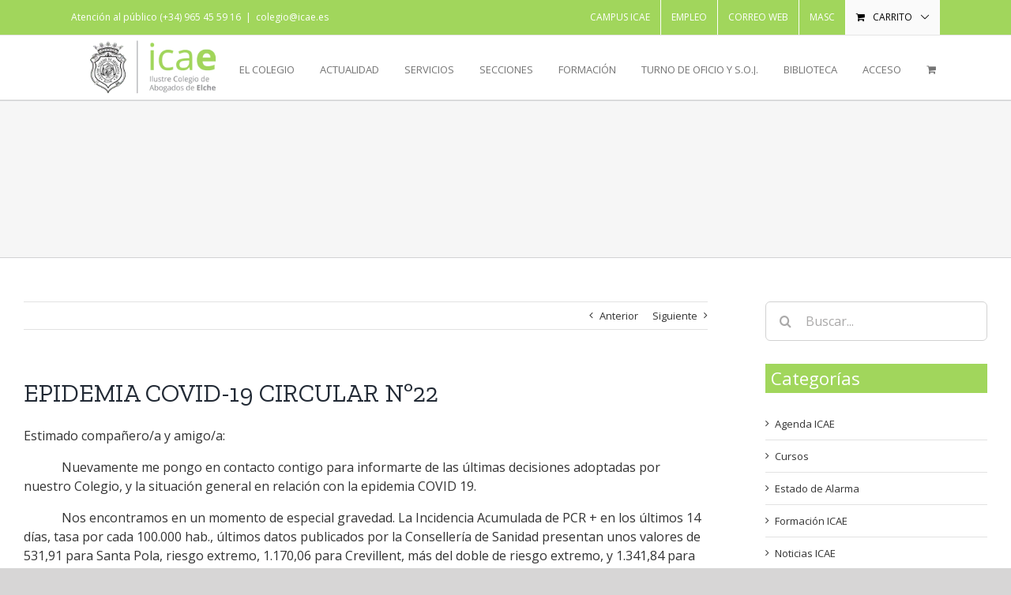

--- FILE ---
content_type: text/html; charset=UTF-8
request_url: https://www.icae.es/epidemia-covid-19-circular-no22/
body_size: 22133
content:
<!DOCTYPE html><html class="avada-html-layout-wide avada-html-header-position-top" lang="es"><head><script data-no-optimize="1">var litespeed_docref=sessionStorage.getItem("litespeed_docref");litespeed_docref&&(Object.defineProperty(document,"referrer",{get:function(){return litespeed_docref}}),sessionStorage.removeItem("litespeed_docref"));</script> <meta http-equiv="X-UA-Compatible" content="IE=edge" /><meta http-equiv="Content-Type" content="text/html; charset=UTF-8"/><meta name="viewport" content="width=device-width, initial-scale=1" /><meta name='robots' content='index, follow, max-image-preview:large, max-snippet:-1, max-video-preview:-1' /><title>EPIDEMIA COVID-19 CIRCULAR Nº22 - Icae</title><link rel="canonical" href="https://www.icae.es/epidemia-covid-19-circular-no22/" /><meta property="og:locale" content="es_ES" /><meta property="og:type" content="article" /><meta property="og:title" content="EPIDEMIA COVID-19 CIRCULAR Nº22 - Icae" /><meta property="og:description" content="Estimado compañero/a y amigo/a:             Nuevamente me pongo en contacto contigo para informarte de las últimas decisiones adoptadas por nuestro Colegio, y la situación general en relación con la epidemia COVID 19.             Nos encontramos en un momento de especial gravedad. La Incidencia Acumulada de PCR + en los últimos 14 días, tasa por cada [&hellip;]" /><meta property="og:url" content="https://www.icae.es/epidemia-covid-19-circular-no22/" /><meta property="og:site_name" content="Icae" /><meta property="article:publisher" content="https://es-es.facebook.com/ICAElx/" /><meta property="article:published_time" content="2021-02-01T08:31:32+00:00" /><meta property="og:image" content="https://www.icae.es/wp-content/uploads/2021/02/CIRC-15.png" /><meta property="og:image:width" content="496" /><meta property="og:image:height" content="329" /><meta property="og:image:type" content="image/png" /><meta name="author" content="Hector Marco" /><meta name="twitter:label1" content="Escrito por" /><meta name="twitter:data1" content="Hector Marco" /><meta name="twitter:label2" content="Tiempo de lectura" /><meta name="twitter:data2" content="6 minutos" /> <script type="application/ld+json" class="yoast-schema-graph">{"@context":"https://schema.org","@graph":[{"@type":"Article","@id":"https://www.icae.es/epidemia-covid-19-circular-no22/#article","isPartOf":{"@id":"https://www.icae.es/epidemia-covid-19-circular-no22/"},"author":{"name":"Hector Marco","@id":"https://www.icae.es/#/schema/person/42974d158ab9bbc37884319d8458458c"},"headline":"EPIDEMIA COVID-19 CIRCULAR Nº22","datePublished":"2021-02-01T08:31:32+00:00","mainEntityOfPage":{"@id":"https://www.icae.es/epidemia-covid-19-circular-no22/"},"wordCount":1416,"publisher":{"@id":"https://www.icae.es/#organization"},"articleSection":["Agenda ICAE","Estado de Alarma","Noticias ICAE","Últimas noticias"],"inLanguage":"es"},{"@type":"WebPage","@id":"https://www.icae.es/epidemia-covid-19-circular-no22/","url":"https://www.icae.es/epidemia-covid-19-circular-no22/","name":"EPIDEMIA COVID-19 CIRCULAR Nº22 - Icae","isPartOf":{"@id":"https://www.icae.es/#website"},"datePublished":"2021-02-01T08:31:32+00:00","breadcrumb":{"@id":"https://www.icae.es/epidemia-covid-19-circular-no22/#breadcrumb"},"inLanguage":"es","potentialAction":[{"@type":"ReadAction","target":["https://www.icae.es/epidemia-covid-19-circular-no22/"]}]},{"@type":"BreadcrumbList","@id":"https://www.icae.es/epidemia-covid-19-circular-no22/#breadcrumb","itemListElement":[{"@type":"ListItem","position":1,"name":"Portada","item":"https://www.icae.es/"},{"@type":"ListItem","position":2,"name":"EPIDEMIA COVID-19 CIRCULAR Nº22"}]},{"@type":"WebSite","@id":"https://www.icae.es/#website","url":"https://www.icae.es/","name":"Icae","description":"Ilustre Colegio de Abogados de Elche","publisher":{"@id":"https://www.icae.es/#organization"},"potentialAction":[{"@type":"SearchAction","target":{"@type":"EntryPoint","urlTemplate":"https://www.icae.es/?s={search_term_string}"},"query-input":{"@type":"PropertyValueSpecification","valueRequired":true,"valueName":"search_term_string"}}],"inLanguage":"es"},{"@type":"Organization","@id":"https://www.icae.es/#organization","name":"Icae","url":"https://www.icae.es/","logo":{"@type":"ImageObject","inLanguage":"es","@id":"https://www.icae.es/#/schema/logo/image/","url":"https://www.icae.es/wp-content/uploads/2021/04/logoBlanco256w.png","contentUrl":"https://www.icae.es/wp-content/uploads/2021/04/logoBlanco256w.png","width":256,"height":135,"caption":"Icae"},"image":{"@id":"https://www.icae.es/#/schema/logo/image/"},"sameAs":["https://es-es.facebook.com/ICAElx/","https://x.com/icaelche"]},{"@type":"Person","@id":"https://www.icae.es/#/schema/person/42974d158ab9bbc37884319d8458458c","name":"Hector Marco","image":{"@type":"ImageObject","inLanguage":"es","@id":"https://www.icae.es/#/schema/person/image/","url":"https://www.icae.es/wp-content/litespeed/avatar/73a533f41c3fbbe39996eb2c6e747c57.jpg?ver=1768397002","contentUrl":"https://www.icae.es/wp-content/litespeed/avatar/73a533f41c3fbbe39996eb2c6e747c57.jpg?ver=1768397002","caption":"Hector Marco"},"url":"https://www.icae.es/author/hector/"}]}</script> <link rel='dns-prefetch' href='//widgetlogic.org' /><link rel='dns-prefetch' href='//icae.es' /><link rel='dns-prefetch' href='//www.icae.es' /><link rel='preconnect' href='https://icae.es' /><link rel='preconnect' href='https://www.icae.es' /><link rel="alternate" type="application/rss+xml" title="Icae &raquo; Feed" href="https://www.icae.es/feed/" /><link rel="alternate" type="application/rss+xml" title="Icae &raquo; Feed de los comentarios" href="https://www.icae.es/comments/feed/" /><link rel="alternate" type="application/rss+xml" title="Icae &raquo; Comentario EPIDEMIA COVID-19 CIRCULAR Nº22 del feed" href="https://www.icae.es/epidemia-covid-19-circular-no22/feed/" /><link data-optimized="2" rel="stylesheet" href="https://www.icae.es/wp-content/litespeed/css/5a4d67feee071690cd834f82664139cb.css?ver=78449" /><link rel="https://api.w.org/" href="https://www.icae.es/wp-json/" /><link rel="alternate" type="application/json" href="https://www.icae.es/wp-json/wp/v2/posts/3604" /><link rel="EditURI" type="application/rsd+xml" title="RSD" href="https://www.icae.es/xmlrpc.php?rsd" /><meta name="generator" content="WordPress 6.5.7" /><meta name="generator" content="WooCommerce 9.4.4" /><link rel='shortlink' href='https://www.icae.es/?p=3604' /><link rel="alternate" type="application/json+oembed" href="https://www.icae.es/wp-json/oembed/1.0/embed?url=https%3A%2F%2Fwww.icae.es%2Fepidemia-covid-19-circular-no22%2F" /><link rel="alternate" type="text/xml+oembed" href="https://www.icae.es/wp-json/oembed/1.0/embed?url=https%3A%2F%2Fwww.icae.es%2Fepidemia-covid-19-circular-no22%2F&#038;format=xml" /><link rel="preload" href="https://www.icae.es/wp-content/themes/icae_parent/includes/lib/assets/fonts/icomoon/icomoon.woff" as="font" type="font/woff2" crossorigin>	<noscript><style>.woocommerce-product-gallery{ opacity: 1 !important; }</style></noscript></head><body class="post-template-default single single-post postid-3604 single-format-standard theme-icae_parent woocommerce-no-js fusion-image-hovers fusion-pagination-sizing fusion-button_size-large fusion-button_type-flat fusion-button_span-no avada-image-rollover-circle-no avada-image-rollover-no fusion-body ltr fusion-sticky-header no-tablet-sticky-header no-mobile-sticky-header no-desktop-totop no-mobile-totop fusion-disable-outline woo-sale-badge-circle fusion-sub-menu-fade mobile-logo-pos-left layout-wide-mode avada-has-boxed-modal-shadow- layout-scroll-offset-full avada-has-zero-margin-offset-top has-sidebar fusion-top-header menu-text-align-left fusion-woo-product-design-classic fusion-woo-shop-page-columns-4 fusion-woo-related-columns-4 fusion-woo-archive-page-columns-3 avada-has-woo-gallery-disabled mobile-menu-design-classic fusion-show-pagination-text fusion-header-layout-v3 avada-responsive avada-footer-fx-none avada-menu-highlight-style-bar fusion-search-form-clean fusion-main-menu-search-overlay fusion-avatar-circle avada-blog-layout- avada-blog-archive-layout-grid avada-header-shadow-no avada-menu-icon-position-left avada-has-megamenu-shadow avada-has-mobile-menu-search avada-has-breadcrumb-mobile-hidden avada-has-titlebar-bar_and_content avada-has-pagination-width_height avada-flyout-menu-direction-fade avada-ec-views-v1" >
<a class="skip-link screen-reader-text" href="#content">Saltar al contenido</a><div id="boxed-wrapper"><div class="fusion-sides-frame"></div><div id="wrapper" class="fusion-wrapper"><div id="home" style="position:relative;top:-1px;"></div><header class="fusion-header-wrapper"><div class="fusion-header-v3 fusion-logo-alignment fusion-logo-left fusion-sticky-menu- fusion-sticky-logo- fusion-mobile-logo-  fusion-mobile-menu-design-classic"><div class="fusion-secondary-header"><div class="fusion-row"><div class="fusion-alignleft"><div class="fusion-contact-info"><span class="fusion-contact-info-phone-number">Atención al público (+34) 965 45 59 16</span><span class="fusion-header-separator">|</span><span class="fusion-contact-info-email-address"><a href="mailto:cole&#103;io&#64;&#105;c&#97;e&#46;&#101;s">cole&#103;io&#64;&#105;c&#97;e&#46;&#101;s</a></span></div></div><div class="fusion-alignright"><nav class="fusion-secondary-menu" role="navigation" aria-label="Menú secundario"><ul id="menu-header-content-2" class="menu"><li  id="menu-item-3890"  class="menu-item menu-item-type-custom menu-item-object-custom menu-item-3890"  data-item-id="3890"><a  target="_blank" rel="noopener noreferrer" href="https://campus.icae.es/login/index.php" class="fusion-bar-highlight"><span class="menu-text">CAMPUS ICAE</span></a></li><li  id="menu-item-352"  class="menu-item menu-item-type-custom menu-item-object-custom menu-item-352"  data-item-id="352"><a  href="/empleo" class="fusion-bar-highlight"><span class="menu-text">EMPLEO</span></a></li><li  id="menu-item-351"  class="menu-item menu-item-type-custom menu-item-object-custom menu-item-351"  data-item-id="351"><a  href="https://login.microsoftonline.com/common/oauth2/v2.0/authorize?client_id=4765445b-32c6-49b0-83e6-1d93765276ca&#038;redirect_uri=https%3A%2F%2Fwww.office.com%2Flandingv2&#038;response_type=code%20id_token&#038;scope=openid%20profile%20https%3A%2F%2Fwww.office.com%2Fv2%2FOfficeHome.All&#038;response_mode=form_post&#038;nonce=638203383904731571.MDQxNGMwMGYtNWM0Ny00MmNmLWE5YWEtODRjNzkyNTE2NWZlNDdmYmFiZDAtYmUzOS00ZjVkLWFkOWUtMzM1OTY5NTNlOTg0&#038;ui_locales=es-ES&#038;mkt=es-ES&#038;client-request-id=c620b187-510d-48a8-b31b-13f59615c6b8&#038;state=[base64]&#038;x-client-SKU=ID_NET6_0&#038;x-client-ver=6.26.1.0" class="fusion-bar-highlight"><span class="menu-text">CORREO WEB</span></a></li><li  id="menu-item-26811"  class="menu-item menu-item-type-post_type menu-item-object-page menu-item-26811"  data-item-id="26811"><a  href="https://www.icae.es/medios-adecuados-de-solucion-de-controversias/" class="fusion-bar-highlight"><span class="menu-text">MASC</span></a></li><li class="fusion-custom-menu-item fusion-menu-cart fusion-secondary-menu-cart"><a class="fusion-secondary-menu-icon fusion-bar-highlight" href="https://www.icae.es/carro/"><span class="menu-text" aria-label="Ver carrito">Carrito</span></a></li></ul></nav><nav class="fusion-mobile-nav-holder fusion-mobile-menu-text-align-left" aria-label="Menú movil secundario"></nav></div></div></div><div class="fusion-header-sticky-height"></div><div class="fusion-header"><div class="fusion-row"><div class="fusion-logo" data-margin-top="0px" data-margin-bottom="0px" data-margin-left="0px" data-margin-right="0px">
<a class="fusion-logo-link"  href="https://www.icae.es/" >
<img data-lazyloaded="1" src="[data-uri]" data-src="https://www.icae.es/wp-content/uploads/2015/04/LOGO-ICAE-Web.png.webp" data-srcset="https://www.icae.es/wp-content/uploads/2015/04/LOGO-ICAE-Web.png.webp 1x" width="285" height="112" alt="Icae Logo" data-retina_logo_url="" class="fusion-standard-logo" />
</a></div><nav class="fusion-main-menu" aria-label="Menú principal"><div class="fusion-overlay-search"><form role="search" class="searchform fusion-search-form  fusion-search-form-clean" method="get" action="https://www.icae.es/"><div class="fusion-search-form-content"><div class="fusion-search-field search-field">
<label><span class="screen-reader-text">Buscar:</span>
<input type="search" value="" name="s" class="s" placeholder="Buscar..." required aria-required="true" aria-label="Buscar..."/>
</label></div><div class="fusion-search-button search-button">
<input type="submit" class="fusion-search-submit searchsubmit" aria-label="Buscar" value="&#xf002;" /></div></div></form><div class="fusion-search-spacer"></div><a href="#" role="button" aria-label="Close Search" class="fusion-close-search"></a></div><ul id="menu-menu-principal" class="fusion-menu"><li  id="menu-item-134"  class="menu-item menu-item-type-post_type menu-item-object-page menu-item-has-children menu-item-134 fusion-dropdown-menu"  data-item-id="134"><a  href="https://www.icae.es/el-colegio/" class="fusion-bar-highlight"><span class="menu-text">El colegio</span></a><ul class="sub-menu"><li  id="menu-item-819"  class="menu-item menu-item-type-post_type menu-item-object-page menu-item-819 fusion-dropdown-submenu" ><a  href="https://www.icae.es/el-colegio/colegiate-con-nosotros/" class="fusion-bar-highlight"><span>Colégiate con nosotros</span></a></li><li  id="menu-item-816"  class="menu-item menu-item-type-post_type menu-item-object-page menu-item-816 fusion-dropdown-submenu" ><a  href="https://www.icae.es/el-colegio/junta-de-gobierno/" class="fusion-bar-highlight"><span>Junta de Gobierno</span></a></li><li  id="menu-item-817"  class="menu-item menu-item-type-post_type menu-item-object-page menu-item-817 fusion-dropdown-submenu" ><a  href="https://www.icae.es/el-colegio/memoria-cuentas-anuales/" class="fusion-bar-highlight"><span>Acontecimientos Relevantes del Ejercicio</span></a></li><li  id="menu-item-820"  class="menu-item menu-item-type-post_type menu-item-object-page menu-item-820 fusion-dropdown-submenu" ><a  href="https://www.icae.es/el-colegio/responsabilidad-social-corporativa/" class="fusion-bar-highlight"><span>Responsabilidad Social corporativa</span></a></li><li  id="menu-item-818"  class="menu-item menu-item-type-post_type menu-item-object-page menu-item-818 fusion-dropdown-submenu" ><a  href="https://www.icae.es/el-colegio/buzon-de-quejas-y-sugerencias/" class="fusion-bar-highlight"><span>Buzón de Quejas y Sugerencias</span></a></li><li  id="menu-item-12178"  class="menu-item menu-item-type-post_type menu-item-object-page menu-item-12178 fusion-dropdown-submenu" ><a  href="https://www.icae.es/deontologia/" class="fusion-bar-highlight"><span>Deontología</span></a></li></ul></li><li  id="menu-item-942"  class="menu-item menu-item-type-custom menu-item-object-custom menu-item-has-children menu-item-942 fusion-dropdown-menu"  data-item-id="942"><a  href="#" class="fusion-bar-highlight"><span class="menu-text">Actualidad</span></a><ul class="sub-menu"><li  id="menu-item-821"  class="menu-item menu-item-type-post_type menu-item-object-page menu-item-821 fusion-dropdown-submenu" ><a  href="https://www.icae.es/agenda/" class="fusion-bar-highlight"><span>Calendario de eventos ICAE</span></a></li><li  id="menu-item-824"  class="menu-item menu-item-type-post_type menu-item-object-page menu-item-824 fusion-dropdown-submenu" ><a  href="https://www.icae.es/noticias/" class="fusion-bar-highlight"><span>Noticias</span></a></li></ul></li><li  id="menu-item-136"  class="menu-item menu-item-type-post_type menu-item-object-page menu-item-has-children menu-item-136 fusion-dropdown-menu"  data-item-id="136"><a  href="https://www.icae.es/servicios/" class="fusion-bar-highlight"><span class="menu-text">Servicios</span></a><ul class="sub-menu"><li  id="menu-item-4629"  class="menu-item menu-item-type-custom menu-item-object-custom menu-item-has-children menu-item-4629 fusion-dropdown-submenu" ><a  href="#" class="fusion-bar-highlight"><span>SERVICIOS PARA COLEGIADOS</span></a><ul class="sub-menu"><li  id="menu-item-825"  class="menu-item menu-item-type-post_type menu-item-object-page menu-item-825" ><a  href="https://www.icae.es/servicios/acuerdos-de-colaboracion/" class="fusion-bar-highlight"><span>Acuerdos de colaboración</span></a></li><li  id="menu-item-827"  class="menu-item menu-item-type-post_type menu-item-object-page menu-item-827" ><a  href="https://www.icae.es/servicios/calculadoras/" class="fusion-bar-highlight"><span>Calculadoras</span></a></li><li  id="menu-item-826"  class="menu-item menu-item-type-post_type menu-item-object-page menu-item-826" ><a  href="https://www.icae.es/servicios/atestados/" class="fusion-bar-highlight"><span>Atestados</span></a></li><li  id="menu-item-833"  class="menu-item menu-item-type-post_type menu-item-object-page menu-item-833" ><a  href="https://www.icae.es/servicios/lex-net/" class="fusion-bar-highlight"><span>Lex Net</span></a></li><li  id="menu-item-1140"  class="menu-item menu-item-type-post_type menu-item-object-page menu-item-1140" ><a  href="https://www.icae.es/servicios/poliza-de-responsabilidad-civil/" class="fusion-bar-highlight"><span>Póliza de Responsabilidad Civil</span></a></li><li  id="menu-item-835"  class="menu-item menu-item-type-post_type menu-item-object-page menu-item-835" ><a  href="https://www.icae.es/servicios/prestaciones-sociales/" class="fusion-bar-highlight"><span>Prestaciones sociales</span></a></li><li  id="menu-item-4722"  class="menu-item menu-item-type-post_type menu-item-object-page menu-item-4722" ><a  href="https://www.icae.es/servicio-de-registro-civil/" class="fusion-bar-highlight"><span>Servicio de Registro Civil</span></a></li></ul></li><li  id="menu-item-4630"  class="menu-item menu-item-type-custom menu-item-object-custom menu-item-has-children menu-item-4630 fusion-dropdown-submenu" ><a  href="#" class="fusion-bar-highlight"><span>SERVICIOS GENERALES</span></a><ul class="sub-menu"><li  id="menu-item-831"  class="menu-item menu-item-type-post_type menu-item-object-page menu-item-831" ><a  href="https://www.icae.es/servicios/guia-de-servicios/" class="fusion-bar-highlight"><span>Alquiler de Salas</span></a></li><li  id="menu-item-834"  class="menu-item menu-item-type-post_type menu-item-object-page menu-item-834" ><a  href="https://www.icae.es/servicios/ocioicae/" class="fusion-bar-highlight"><span>Ocio Icae</span></a></li><li  id="menu-item-832"  class="menu-item menu-item-type-post_type menu-item-object-page menu-item-832" ><a  href="https://www.icae.es/secciones/punto-de-informacion-catastral-pic/" class="fusion-bar-highlight"><span>Punto de Información Catastral (PIC)</span></a></li><li  id="menu-item-830"  class="menu-item menu-item-type-post_type menu-item-object-page menu-item-830" ><a  href="https://www.icae.es/servicios/empleo/" class="fusion-bar-highlight"><span>Empleo</span></a></li><li  id="menu-item-836"  class="menu-item menu-item-type-post_type menu-item-object-page menu-item-836" ><a  href="https://www.icae.es/servicios/tienda-on-line/" class="fusion-bar-highlight"><span>Tienda On Line</span></a></li></ul></li></ul></li><li  id="menu-item-848"  class="menu-item menu-item-type-post_type menu-item-object-page menu-item-848"  data-item-id="848"><a  href="https://www.icae.es/secciones/" class="fusion-bar-highlight"><span class="menu-text">Secciones</span></a></li><li  id="menu-item-153"  class="menu-item menu-item-type-post_type menu-item-object-page menu-item-has-children menu-item-153 fusion-dropdown-menu"  data-item-id="153"><a  href="https://www.icae.es/formacion/" class="fusion-bar-highlight"><span class="menu-text">Formación</span></a><ul class="sub-menu"><li  id="menu-item-838"  class="menu-item menu-item-type-post_type menu-item-object-page menu-item-838 fusion-dropdown-submenu" ><a  href="https://www.icae.es/formacion/escuela-de-practica-juridica/" class="fusion-bar-highlight"><span>Escuela de Práctica Jurídica</span></a></li><li  id="menu-item-839"  class="menu-item menu-item-type-post_type menu-item-object-page menu-item-839 fusion-dropdown-submenu" ><a  href="https://www.icae.es/formacion/formacion-icae/" class="fusion-bar-highlight"><span>Formación ICAE</span></a></li><li  id="menu-item-840"  class="menu-item menu-item-type-post_type menu-item-object-page menu-item-840 fusion-dropdown-submenu" ><a  href="https://www.icae.es/formacion/master-umh/" class="fusion-bar-highlight"><span>Máster abogacía UMH-ICAE</span></a></li><li  id="menu-item-2409"  class="menu-item menu-item-type-post_type menu-item-object-page menu-item-2409 fusion-dropdown-submenu" ><a  href="https://www.icae.es/formacion/master-ceu/" class="fusion-bar-highlight"><span>Máster abogacía CEU-ICAE</span></a></li></ul></li><li  id="menu-item-137"  class="menu-item menu-item-type-post_type menu-item-object-page menu-item-has-children menu-item-137 fusion-dropdown-menu"  data-item-id="137"><a  href="https://www.icae.es/turno-de-oficio/" class="fusion-bar-highlight"><span class="menu-text">Turno de Oficio y S.O.J.</span></a><ul class="sub-menu"><li  id="menu-item-844"  class="menu-item menu-item-type-post_type menu-item-object-page menu-item-844 fusion-dropdown-submenu" ><a  href="https://www.icae.es/turno-de-oficio/servicio-de-orientacion-juridica/" class="fusion-bar-highlight"><span>Servicio de Orientación Jurídica</span></a></li><li  id="menu-item-843"  class="menu-item menu-item-type-post_type menu-item-object-page menu-item-843 fusion-dropdown-submenu" ><a  href="https://www.icae.es/turno-de-oficio/" class="fusion-bar-highlight"><span>Turno de Oficio</span></a></li><li  id="menu-item-23133"  class="menu-item menu-item-type-post_type menu-item-object-page menu-item-23133 fusion-dropdown-submenu" ><a  href="https://www.icae.es/turno-de-oficio/cita-previa-de-asistencia-juridica-gratuita/" class="fusion-bar-highlight"><span>Cita previa de Asistencia Jurídica Gratuita</span></a></li><li  id="menu-item-24542"  class="menu-item menu-item-type-post_type menu-item-object-page menu-item-24542 fusion-dropdown-submenu" ><a  href="https://www.icae.es/convocatoria-letrados-soj-2025-2026/" class="fusion-bar-highlight"><span>Convocatoria Letrados SOJ 2025/2026</span></a></li></ul></li><li  id="menu-item-139"  class="menu-item menu-item-type-post_type menu-item-object-page menu-item-has-children menu-item-139 fusion-dropdown-menu"  data-item-id="139"><a  href="https://www.icae.es/biblioteca/" class="fusion-bar-highlight"><span class="menu-text">Biblioteca</span></a><ul class="sub-menu"><li  id="menu-item-3062"  class="menu-item menu-item-type-post_type menu-item-object-page menu-item-3062 fusion-dropdown-submenu" ><a  target="_blank" rel="noopener noreferrer" href="https://www.icae.es/biblioteca/tirant-on-line/" class="fusion-bar-highlight"><span>Tirant on line</span></a></li><li  id="menu-item-3063"  class="menu-item menu-item-type-post_type menu-item-object-page menu-item-3063 fusion-dropdown-submenu" ><a  target="_blank" rel="noopener noreferrer" href="https://www.icae.es/biblioteca/nube-de-lectura-tirant-lo-blanch/" class="fusion-bar-highlight"><span>Nube de lectura Tirant Lo Blanch</span></a></li><li  id="menu-item-2362"  class="menu-item menu-item-type-custom menu-item-object-custom menu-item-2362 fusion-dropdown-submenu" ><a  href="https://www.boe.es/biblioteca_juridica/index.php?tipo=C" class="fusion-bar-highlight"><span>Acceso a los códigos básicos del BOE</span></a></li><li  id="menu-item-2357"  class="menu-item menu-item-type-custom menu-item-object-custom menu-item-2357 fusion-dropdown-submenu" ><a  href="http://www.poderjudicial.es/search/indexAN.jsp' defer onload='" class="fusion-bar-highlight"><span>Acceso a la Jurisprudencia del Cendoj</span></a></li><li  id="menu-item-2358"  class="menu-item menu-item-type-custom menu-item-object-custom menu-item-2358 fusion-dropdown-submenu" ><a  href="http://hj.tribunalconstitucional.es/" class="fusion-bar-highlight"><span>Acceso a la Jurisprudencia del Tribunal Constitucional</span></a></li><li  id="menu-item-2361"  class="menu-item menu-item-type-custom menu-item-object-custom menu-item-2361 fusion-dropdown-submenu" ><a  href="https://biblioteca.abogacia.es/" class="fusion-bar-highlight"><span>Acceso a la Biblioteca virtual del CGAE (Carnet ACA)</span></a></li><li  id="menu-item-2360"  class="menu-item menu-item-type-custom menu-item-object-custom menu-item-2360 fusion-dropdown-submenu" ><a  target="_blank" rel="noopener noreferrer" href="http://bibliotecaicae.duckdns.org:5000/biblioteca/" class="fusion-bar-highlight"><span>Acceso al Catálogo de la Biblioteca del ICAE y Boletín de Novedades</span></a></li></ul></li><li  id="menu-item-17635"  class="menu-item menu-item-type-post_type menu-item-object-page menu-item-has-children menu-item-17635"  data-item-id="17635"><a  href="https://www.icae.es/mi-cuenta/" class="fusion-bar-highlight"><span class="menu-text">Acceso</span></a></li><li class="fusion-custom-menu-item fusion-menu-cart fusion-main-menu-cart fusion-widget-cart-counter"><a class="fusion-main-menu-icon fusion-bar-highlight" href="https://www.icae.es/carro/"><span class="menu-text" aria-label="Ver carrito"></span></a></li></ul></nav><div class="fusion-mobile-navigation"><ul id="menu-menu-principal-1" class="fusion-mobile-menu"><li   class="menu-item menu-item-type-post_type menu-item-object-page menu-item-has-children menu-item-134 fusion-dropdown-menu"  data-item-id="134"><a  href="https://www.icae.es/el-colegio/" class="fusion-bar-highlight"><span class="menu-text">El colegio</span></a><ul class="sub-menu"><li   class="menu-item menu-item-type-post_type menu-item-object-page menu-item-819 fusion-dropdown-submenu" ><a  href="https://www.icae.es/el-colegio/colegiate-con-nosotros/" class="fusion-bar-highlight"><span>Colégiate con nosotros</span></a></li><li   class="menu-item menu-item-type-post_type menu-item-object-page menu-item-816 fusion-dropdown-submenu" ><a  href="https://www.icae.es/el-colegio/junta-de-gobierno/" class="fusion-bar-highlight"><span>Junta de Gobierno</span></a></li><li   class="menu-item menu-item-type-post_type menu-item-object-page menu-item-817 fusion-dropdown-submenu" ><a  href="https://www.icae.es/el-colegio/memoria-cuentas-anuales/" class="fusion-bar-highlight"><span>Acontecimientos Relevantes del Ejercicio</span></a></li><li   class="menu-item menu-item-type-post_type menu-item-object-page menu-item-820 fusion-dropdown-submenu" ><a  href="https://www.icae.es/el-colegio/responsabilidad-social-corporativa/" class="fusion-bar-highlight"><span>Responsabilidad Social corporativa</span></a></li><li   class="menu-item menu-item-type-post_type menu-item-object-page menu-item-818 fusion-dropdown-submenu" ><a  href="https://www.icae.es/el-colegio/buzon-de-quejas-y-sugerencias/" class="fusion-bar-highlight"><span>Buzón de Quejas y Sugerencias</span></a></li><li   class="menu-item menu-item-type-post_type menu-item-object-page menu-item-12178 fusion-dropdown-submenu" ><a  href="https://www.icae.es/deontologia/" class="fusion-bar-highlight"><span>Deontología</span></a></li></ul></li><li   class="menu-item menu-item-type-custom menu-item-object-custom menu-item-has-children menu-item-942 fusion-dropdown-menu"  data-item-id="942"><a  href="#" class="fusion-bar-highlight"><span class="menu-text">Actualidad</span></a><ul class="sub-menu"><li   class="menu-item menu-item-type-post_type menu-item-object-page menu-item-821 fusion-dropdown-submenu" ><a  href="https://www.icae.es/agenda/" class="fusion-bar-highlight"><span>Calendario de eventos ICAE</span></a></li><li   class="menu-item menu-item-type-post_type menu-item-object-page menu-item-824 fusion-dropdown-submenu" ><a  href="https://www.icae.es/noticias/" class="fusion-bar-highlight"><span>Noticias</span></a></li></ul></li><li   class="menu-item menu-item-type-post_type menu-item-object-page menu-item-has-children menu-item-136 fusion-dropdown-menu"  data-item-id="136"><a  href="https://www.icae.es/servicios/" class="fusion-bar-highlight"><span class="menu-text">Servicios</span></a><ul class="sub-menu"><li   class="menu-item menu-item-type-custom menu-item-object-custom menu-item-has-children menu-item-4629 fusion-dropdown-submenu" ><a  href="#" class="fusion-bar-highlight"><span>SERVICIOS PARA COLEGIADOS</span></a><ul class="sub-menu"><li   class="menu-item menu-item-type-post_type menu-item-object-page menu-item-825" ><a  href="https://www.icae.es/servicios/acuerdos-de-colaboracion/" class="fusion-bar-highlight"><span>Acuerdos de colaboración</span></a></li><li   class="menu-item menu-item-type-post_type menu-item-object-page menu-item-827" ><a  href="https://www.icae.es/servicios/calculadoras/" class="fusion-bar-highlight"><span>Calculadoras</span></a></li><li   class="menu-item menu-item-type-post_type menu-item-object-page menu-item-826" ><a  href="https://www.icae.es/servicios/atestados/" class="fusion-bar-highlight"><span>Atestados</span></a></li><li   class="menu-item menu-item-type-post_type menu-item-object-page menu-item-833" ><a  href="https://www.icae.es/servicios/lex-net/" class="fusion-bar-highlight"><span>Lex Net</span></a></li><li   class="menu-item menu-item-type-post_type menu-item-object-page menu-item-1140" ><a  href="https://www.icae.es/servicios/poliza-de-responsabilidad-civil/" class="fusion-bar-highlight"><span>Póliza de Responsabilidad Civil</span></a></li><li   class="menu-item menu-item-type-post_type menu-item-object-page menu-item-835" ><a  href="https://www.icae.es/servicios/prestaciones-sociales/" class="fusion-bar-highlight"><span>Prestaciones sociales</span></a></li><li   class="menu-item menu-item-type-post_type menu-item-object-page menu-item-4722" ><a  href="https://www.icae.es/servicio-de-registro-civil/" class="fusion-bar-highlight"><span>Servicio de Registro Civil</span></a></li></ul></li><li   class="menu-item menu-item-type-custom menu-item-object-custom menu-item-has-children menu-item-4630 fusion-dropdown-submenu" ><a  href="#" class="fusion-bar-highlight"><span>SERVICIOS GENERALES</span></a><ul class="sub-menu"><li   class="menu-item menu-item-type-post_type menu-item-object-page menu-item-831" ><a  href="https://www.icae.es/servicios/guia-de-servicios/" class="fusion-bar-highlight"><span>Alquiler de Salas</span></a></li><li   class="menu-item menu-item-type-post_type menu-item-object-page menu-item-834" ><a  href="https://www.icae.es/servicios/ocioicae/" class="fusion-bar-highlight"><span>Ocio Icae</span></a></li><li   class="menu-item menu-item-type-post_type menu-item-object-page menu-item-832" ><a  href="https://www.icae.es/secciones/punto-de-informacion-catastral-pic/" class="fusion-bar-highlight"><span>Punto de Información Catastral (PIC)</span></a></li><li   class="menu-item menu-item-type-post_type menu-item-object-page menu-item-830" ><a  href="https://www.icae.es/servicios/empleo/" class="fusion-bar-highlight"><span>Empleo</span></a></li><li   class="menu-item menu-item-type-post_type menu-item-object-page menu-item-836" ><a  href="https://www.icae.es/servicios/tienda-on-line/" class="fusion-bar-highlight"><span>Tienda On Line</span></a></li></ul></li></ul></li><li   class="menu-item menu-item-type-post_type menu-item-object-page menu-item-848"  data-item-id="848"><a  href="https://www.icae.es/secciones/" class="fusion-bar-highlight"><span class="menu-text">Secciones</span></a></li><li   class="menu-item menu-item-type-post_type menu-item-object-page menu-item-has-children menu-item-153 fusion-dropdown-menu"  data-item-id="153"><a  href="https://www.icae.es/formacion/" class="fusion-bar-highlight"><span class="menu-text">Formación</span></a><ul class="sub-menu"><li   class="menu-item menu-item-type-post_type menu-item-object-page menu-item-838 fusion-dropdown-submenu" ><a  href="https://www.icae.es/formacion/escuela-de-practica-juridica/" class="fusion-bar-highlight"><span>Escuela de Práctica Jurídica</span></a></li><li   class="menu-item menu-item-type-post_type menu-item-object-page menu-item-839 fusion-dropdown-submenu" ><a  href="https://www.icae.es/formacion/formacion-icae/" class="fusion-bar-highlight"><span>Formación ICAE</span></a></li><li   class="menu-item menu-item-type-post_type menu-item-object-page menu-item-840 fusion-dropdown-submenu" ><a  href="https://www.icae.es/formacion/master-umh/" class="fusion-bar-highlight"><span>Máster abogacía UMH-ICAE</span></a></li><li   class="menu-item menu-item-type-post_type menu-item-object-page menu-item-2409 fusion-dropdown-submenu" ><a  href="https://www.icae.es/formacion/master-ceu/" class="fusion-bar-highlight"><span>Máster abogacía CEU-ICAE</span></a></li></ul></li><li   class="menu-item menu-item-type-post_type menu-item-object-page menu-item-has-children menu-item-137 fusion-dropdown-menu"  data-item-id="137"><a  href="https://www.icae.es/turno-de-oficio/" class="fusion-bar-highlight"><span class="menu-text">Turno de Oficio y S.O.J.</span></a><ul class="sub-menu"><li   class="menu-item menu-item-type-post_type menu-item-object-page menu-item-844 fusion-dropdown-submenu" ><a  href="https://www.icae.es/turno-de-oficio/servicio-de-orientacion-juridica/" class="fusion-bar-highlight"><span>Servicio de Orientación Jurídica</span></a></li><li   class="menu-item menu-item-type-post_type menu-item-object-page menu-item-843 fusion-dropdown-submenu" ><a  href="https://www.icae.es/turno-de-oficio/" class="fusion-bar-highlight"><span>Turno de Oficio</span></a></li><li   class="menu-item menu-item-type-post_type menu-item-object-page menu-item-23133 fusion-dropdown-submenu" ><a  href="https://www.icae.es/turno-de-oficio/cita-previa-de-asistencia-juridica-gratuita/" class="fusion-bar-highlight"><span>Cita previa de Asistencia Jurídica Gratuita</span></a></li><li   class="menu-item menu-item-type-post_type menu-item-object-page menu-item-24542 fusion-dropdown-submenu" ><a  href="https://www.icae.es/convocatoria-letrados-soj-2025-2026/" class="fusion-bar-highlight"><span>Convocatoria Letrados SOJ 2025/2026</span></a></li></ul></li><li   class="menu-item menu-item-type-post_type menu-item-object-page menu-item-has-children menu-item-139 fusion-dropdown-menu"  data-item-id="139"><a  href="https://www.icae.es/biblioteca/" class="fusion-bar-highlight"><span class="menu-text">Biblioteca</span></a><ul class="sub-menu"><li   class="menu-item menu-item-type-post_type menu-item-object-page menu-item-3062 fusion-dropdown-submenu" ><a  target="_blank" rel="noopener noreferrer" href="https://www.icae.es/biblioteca/tirant-on-line/" class="fusion-bar-highlight"><span>Tirant on line</span></a></li><li   class="menu-item menu-item-type-post_type menu-item-object-page menu-item-3063 fusion-dropdown-submenu" ><a  target="_blank" rel="noopener noreferrer" href="https://www.icae.es/biblioteca/nube-de-lectura-tirant-lo-blanch/" class="fusion-bar-highlight"><span>Nube de lectura Tirant Lo Blanch</span></a></li><li   class="menu-item menu-item-type-custom menu-item-object-custom menu-item-2362 fusion-dropdown-submenu" ><a  href="https://www.boe.es/biblioteca_juridica/index.php?tipo=C" class="fusion-bar-highlight"><span>Acceso a los códigos básicos del BOE</span></a></li><li   class="menu-item menu-item-type-custom menu-item-object-custom menu-item-2357 fusion-dropdown-submenu" ><a  href="http://www.poderjudicial.es/search/indexAN.jsp' defer onload='" class="fusion-bar-highlight"><span>Acceso a la Jurisprudencia del Cendoj</span></a></li><li   class="menu-item menu-item-type-custom menu-item-object-custom menu-item-2358 fusion-dropdown-submenu" ><a  href="http://hj.tribunalconstitucional.es/" class="fusion-bar-highlight"><span>Acceso a la Jurisprudencia del Tribunal Constitucional</span></a></li><li   class="menu-item menu-item-type-custom menu-item-object-custom menu-item-2361 fusion-dropdown-submenu" ><a  href="https://biblioteca.abogacia.es/" class="fusion-bar-highlight"><span>Acceso a la Biblioteca virtual del CGAE (Carnet ACA)</span></a></li><li   class="menu-item menu-item-type-custom menu-item-object-custom menu-item-2360 fusion-dropdown-submenu" ><a  target="_blank" rel="noopener noreferrer" href="http://bibliotecaicae.duckdns.org:5000/biblioteca/" class="fusion-bar-highlight"><span>Acceso al Catálogo de la Biblioteca del ICAE y Boletín de Novedades</span></a></li></ul></li><li   class="menu-item menu-item-type-post_type menu-item-object-page menu-item-has-children menu-item-17635"  data-item-id="17635"><a  href="https://www.icae.es/mi-cuenta/" class="fusion-bar-highlight"><span class="menu-text">Acceso</span></a></li></ul></div><nav class="fusion-mobile-nav-holder fusion-mobile-menu-text-align-left" aria-label="Main Menu Mobile"></nav><div class="fusion-clearfix"></div><div class="fusion-mobile-menu-search"><form role="search" class="searchform fusion-search-form  fusion-search-form-clean" method="get" action="https://www.icae.es/"><div class="fusion-search-form-content"><div class="fusion-search-field search-field">
<label><span class="screen-reader-text">Buscar:</span>
<input type="search" value="" name="s" class="s" placeholder="Buscar..." required aria-required="true" aria-label="Buscar..."/>
</label></div><div class="fusion-search-button search-button">
<input type="submit" class="fusion-search-submit searchsubmit" aria-label="Buscar" value="&#xf002;" /></div></div></form></div></div></div></div><div class="fusion-clearfix"></div></header><div id="sliders-container"></div><div class="avada-page-titlebar-wrapper"><div class="fusion-page-title-bar fusion-page-title-bar-breadcrumbs fusion-page-title-bar-left"><div class="fusion-page-title-row"><div class="fusion-page-title-wrapper"><div class="fusion-page-title-captions"></div></div></div></div></div><main id="main" class="clearfix "><div class="fusion-row" style=""><section id="content" style="float: left;"><div class="single-navigation clearfix">
<a href="https://www.icae.es/epidemia-covid-19-circular-no-21/" rel="prev">Anterior</a>			<a href="https://www.icae.es/proximos-cursos-gratuitos-de-acceso-formacion-continua-para-el-turno-de-oficio-2021/" rel="next">Siguiente</a></div><article id="post-3604" class="post post-3604 type-post status-publish format-standard hentry category-noticias-agenda-icae category-estado-de-alarma category-formacion-noticias-icae category-ultimas-noticias"><h1 class="fusion-post-title">EPIDEMIA COVID-19 CIRCULAR Nº22</h1><div class="post-content"><h3>Estimado compañero/a y amigo/a:</h3><h3>            Nuevamente me pongo en contacto contigo para informarte de las últimas decisiones adoptadas por nuestro Colegio, y la situación general en relación con la epidemia COVID 19.</h3><h3>            Nos encontramos en un momento de especial gravedad. La Incidencia Acumulada de PCR + en los últimos 14 días, tasa por cada 100.000 hab., últimos datos publicados por la Consellería de Sanidad presentan unos valores de 531,91 para Santa Pola, riesgo extremo, 1.170,06 para Crevillent, más del doble de riesgo extremo, y 1.341,84 para Elx/Elche, casi el triple de riesgo extremo.</h3><h3>            Las noticias sobre las dificultades de los hospitales de nuestra comarca (General, Vinalopó e IMED) son objeto de tratamiento en los medios de comunicación, incluso nacionales.</h3><h3>            Hoy todos conocemos la existencia de contagios entre los compañeros/as y el personal del Colegio.</h3><h3>            La pasada semana el Gobierno Valenciano solicitó adelantar el toque de queda en nuestra Comunidad a las 20:00 horas, en atención a la situación sanitaria, lo que hasta el momento no ha sido aceptado por el Gobierno de España. Hoy el President de la Generalitat ha anunciado nuevas medidas.</h3><h3>            La gravedad extrema de la situación es clara. Como Colegio nos corresponde garantizar la continuidad en el funcionamiento del propio Colegio, procurar por el mantenimiento de la actividad profesional, y orientar a la abogacía de nuestro territorio en la aplicación de las medidas sanitarias más adecuadas.</h3><h3>            La Junta de Gobierno ha adoptado las siguientes decisiones:</h3><h3>                a) La sede colegial cerrará de lunes a jueves a las 19:00 horas, habiéndose procedido a la reorganización de los turnos, de forma que se seguirá trabajando el mismo número de horas; ello facilitará la aplicación voluntaria de la propuesta del Gobierno Valenciano de fijar el toque de queda a las 20:00 horas.</h3><h3>                b) Varios trabajadores del Colegio volverán el lunes 25 de enero al teletrabajo desde sus domicilios.</h3><h3>            Por lo que se refiere a la continuidad de los servicios colegiales, y las circunstancias de los contagios, nuestra percepción es que las medidas de distancia entre trabajadores, y el uso durante la jornada laboral de mascarillas, ha posibilitado que ningún contagio tenga origen o lugar de transmisión en el Colegio. Asistimos a contagios familiares y de ocio, no a contagios laborales. El cumplimiento de las medidas sanitarias, uso de hidrogel, lavado de manos, distancia personal y uso continuado de mascarillas, parece que ha resultado efectivo.</h3><h3>            Hoy el centro de nuestra atención ha de ser el ejercicio profesional, sanitariamente seguro, en nuestros despachos, y en las sedes judiciales.</h3><h3>            Por lo que se refiere a nuestros despachos, desde el Colegio debemos aconsejar el estricto cumplimiento de las reglas sanitarias. A las ya reseñadas anteriormente de aplicación en el Colegio, desinfección de manos, distancia personal y uso continuado de mascarillas, aconsejamos añadir la evitación en la medida de lo posible de las reuniones personales, y la implantación cuando sea posible de las reuniones por videoconferencia.</h3><h3>            Por lo que se refiere a los señalamientos de vistas y comparecencias judiciales, aconsejamos:</h3><h3>                1. Se utilice siempre que sea posible, solicitándolo por escrito al tribunal, la aplicación del artículo 14 de la Ley 3/2020, de 18 de septiembre, de medidas procesales y organizativas para hacer frente al COVID-19 en el ámbito de la Administración de Justicia, en cuyo epígrafe 1, y como regla general, se establece: <em>1. Hasta el 20 de junio de 2021 inclusive, constituido el juzgado o tribunal en su sede, los actos de juicio, comparecencias, declaraciones y vistas y, en general, todos los actos procesales, se realizarán <strong>preferentemente mediante presencia telemática</strong>, siempre que los juzgados, tribunales y fiscalías tengan a su disposición los medios técnicos necesarios para ello</em>.</h3><h3>                 2. Presentar inmediata solicitud de suspensión del señalamiento, en caso de contagio, o riesgo de contagio por haber tenido contacto con persona contagiada, acompañando la documentación disponible que lo justifique.</h3><h3>                3. Facilitar al máximo, cumpliendo las reglas procesales, las peticiones que la parte contraria pueda efectuar por razón de COVID19. Es momento de aplicar <strong>las buenas prácticas en el ejercicio profesional</strong>: avisar inmediatamente a la parte contraria, facilitar la presentación de escritos conjuntos, aceptar la petición de suspensión de quien la ha solicitado, estando contagiado o en riesgo cierto de contagio. Todos debemos procurar que nuestros compañeros/as contagiados, no se vean sometidos además a la zozobra de tener que estar pendientes de qué se resolverá, o qué habrá que recurrir, cuando lo que necesitan es ocuparse de cuidar su salud. Repugna al ejercicio de la abogacía tratar de obtener, por acción u omisión, una ventaja procesal que tenga su causa en la enfermedad del abogado/a contrario.</h3><h3>                Adicionalmente se recuerda que provocar la suspensión de señalamientos judiciales de forma torticera, simulando motivos sanitarias que no concurren, puede ser constitutivo de infracción deontológica grave.</h3><h3>                4. Recordar que desde el Colegio se facilitó el pasado 11 de enero la sentencia dictada por la Sección Séptima de la Audiencia Provincial de Valencia, en fecha 22/12/2020, por la que se declara la nulidad de la sentencia recurrida y de todas las actuaciones desde que la celebración del acto del juicio, por causa de hallarse el abogado de la demandada sujeto al cumplimiento de las normas sanitarias de confinamiento en relación al COVID 19, lo que la parte <strong>acreditó oportunamente en autos</strong>. Deseamos que esas situaciones no se den en nuestro ámbito territorial; recientemente un compañero que después fue hospitalizado por COVID19, tuvo que recurrir la denegación de suspensión y solicitar el amparo del Colegio, que finalmente no fue necesario, al resultar estimado el recurso. Deseamos que estas situaciones no se repitan, y pedimos a todos los compañeros/as comuniquen inmediatamente al Colegio cualquier denegación de suspensión en la que el riesgo sanitario haya quedado acreditado, a fin de formular la oportuna queja ante quien proceda.</h3><h3>            Por lo que se refiere a la actividad en las sedes judiciales nos corresponde hoy ser estrictos en el cumplimiento de las normas sanitarias, no sólo en las salas de vistas, sino en toda la sede judicial. Debemos observar en las sedes judiciales el cumplimiento de las normas sanitarias e impulsar que se haga efectivo el cumplimiento de las que no estén presentes. Así se recuerda:</h3><h3>                1. Debemos acudir a las sedes judiciales el menor número de veces posible, y siempre con mascarilla, higiene de manos, y guardando la distancia personal, evitando aglomeraciones.</h3><h3>                2. En las salas de vistas debemos procurar por la seguridad nuestra y de nuestros clientes, testigos y peritos, haciendo constar respetuosamente al tribunal las observaciones que procedan.</h3><h3>                3. En estrados debemos verificar que todos usen/usemos mascarillas, y guardar la distancia personal no solo con el tribunal, sino también con nuestros compañeros/as que, por compartir la misma posición procesal, se sienten a nuestro lado.</h3><h3>                4. En estrados debemos verificar que la sala dispone de ventilación, que nuestras mesas se higienizan antes de cada juicio, y que las protecciones de los micrófonos de los abogados y declarantes se cambian para cada juicio y para cada declarante.</h3><h3>                5. En el exterior de la sala debemos facilitar y verificar que no se produzcan aglomeraciones ni de profesionales, ni de ciudadanos. Las reglas sanitarias no sólo son de aplicación en las salas de vistas, sino en toda la sede judicial, y con el mismo rigor e intensidad. A este respecto se solicita de todos los compañeros informen al Colegio de aquellos casos que favorezcan las aglomeraciones, tales como:</h3><h3>                    a. iniciar el primer señalamiento de la mañana con una demora superior a quince minutos, indicando en todo caso el tiempo efectivo de demora.</h3><h3>                    b. efectuar señalamientos con una cadencia inferior a quince minutos o claramente inadecuada a la duración previsible del juicio, atendido el número de partes y declarantes.</h3><h3>            Seamos conscientes de que la impuntualidad en la celebración de las comparecencias y vistas hoy produce aglomeraciones y riesgo sanitario.</h3><h3>            El cumplimiento de las normas sanitarias ha de ser máximo, y corresponde a la abogacía ser ejemplar en sus conductas, muy especialmente en la aplicación de las <strong>buenas prácticas profesionales.</strong> Estamos ya más cerca de la vacuna. Hagamos un último esfuerzo.</h3><h3>            Recibe muchos ánimos y un afectuoso saludo.</h3><h3></h3><h3>            Vicente Pascual Pascual<br />
Decano ICAE</h3></div><div class="fusion-meta-info"><div class="fusion-meta-info-wrapper">Por <span><a href="https://www.icae.es/author/hector/" title="Entradas de Hector Marco" rel="author">Hector Marco</a></span><span class="fusion-inline-sep">|</span><span>febrero 1st, 2021</span><span class="fusion-inline-sep">|</span><a href="https://www.icae.es/category/noticias-agenda-icae/" rel="category tag">Agenda ICAE</a>, <a href="https://www.icae.es/category/ultimas-noticias/estado-de-alarma/" rel="category tag">Estado de Alarma</a>, <a href="https://www.icae.es/category/formacion-noticias-icae/" rel="category tag">Noticias ICAE</a>, <a href="https://www.icae.es/category/ultimas-noticias/" rel="category tag">Últimas noticias</a><span class="fusion-inline-sep">|</span><span class="fusion-comments"><a href="https://www.icae.es/epidemia-covid-19-circular-no22/#respond">Sin comentarios</a></span></div></div><div class="fusion-theme-sharing-box fusion-single-sharing-box share-box"><h4>Comparta esta información en su red Social favorita!</h4><div class="fusion-social-networks"><div class="fusion-social-networks-wrapper"><a  class="fusion-social-network-icon fusion-tooltip fusion-facebook fusion-icon-facebook" style="color:var(--sharing_social_links_icon_color);" data-placement="top" data-title="Facebook" data-toggle="tooltip" title="Facebook" href="https://www.facebook.com/sharer.php?u=https%3A%2F%2Fwww.icae.es%2Fepidemia-covid-19-circular-no22%2F&amp;t=EPIDEMIA%20COVID-19%20CIRCULAR%20N%C2%BA22" target="_blank"><span class="screen-reader-text">Facebook</span></a><a  class="fusion-social-network-icon fusion-tooltip fusion-twitter fusion-icon-twitter" style="color:var(--sharing_social_links_icon_color);" data-placement="top" data-title="Twitter" data-toggle="tooltip" title="Twitter" href="https://twitter.com/share?text=EPIDEMIA%20COVID-19%20CIRCULAR%20N%C2%BA22&amp;url=https%3A%2F%2Fwww.icae.es%2Fepidemia-covid-19-circular-no22%2F" target="_blank" rel="noopener noreferrer"><span class="screen-reader-text">Twitter</span></a><a  class="fusion-social-network-icon fusion-tooltip fusion-reddit fusion-icon-reddit" style="color:var(--sharing_social_links_icon_color);" data-placement="top" data-title="Reddit" data-toggle="tooltip" title="Reddit" href="http://reddit.com/submit?url=https://www.icae.es/epidemia-covid-19-circular-no22/&amp;title=EPIDEMIA%20COVID-19%20CIRCULAR%20N%C2%BA22" target="_blank" rel="noopener noreferrer"><span class="screen-reader-text">Reddit</span></a><a  class="fusion-social-network-icon fusion-tooltip fusion-linkedin fusion-icon-linkedin" style="color:var(--sharing_social_links_icon_color);" data-placement="top" data-title="LinkedIn" data-toggle="tooltip" title="LinkedIn" href="https://www.linkedin.com/shareArticle?mini=true&amp;url=https%3A%2F%2Fwww.icae.es%2Fepidemia-covid-19-circular-no22%2F&amp;title=EPIDEMIA%20COVID-19%20CIRCULAR%20N%C2%BA22&amp;summary=Estimado%20compa%C3%B1ero%2Fa%20y%20amigo%2Fa%3A%0D%0A%C2%A0%C2%A0%C2%A0%C2%A0%C2%A0%C2%A0%C2%A0%C2%A0%C2%A0%C2%A0%C2%A0%20Nuevamente%20me%20pongo%20en%20contacto%20contigo%20para%20informarte%20de%20las%20%C3%BAltimas%20decisiones%20adoptadas%20por%20nuestro%20Colegio%2C%20y%20la%20situaci%C3%B3n%20general%20en%20relaci%C3%B3n%20con%20la%20epidemia%20COVID%2019.%0D%0A%C2%A0%C2%A0%C2%A0%C2%A0%C2%A0%C2%A0%C2%A0%C2%A0%C2%A0%C2%A0%C2%A0%20Nos%20encontramos%20en%20un%20mo" target="_blank" rel="noopener noreferrer"><span class="screen-reader-text">LinkedIn</span></a><a  class="fusion-social-network-icon fusion-tooltip fusion-whatsapp fusion-icon-whatsapp" style="color:var(--sharing_social_links_icon_color);" data-placement="top" data-title="WhatsApp" data-toggle="tooltip" title="WhatsApp" href="https://api.whatsapp.com/send?text=https%3A%2F%2Fwww.icae.es%2Fepidemia-covid-19-circular-no22%2F" target="_blank" rel="noopener noreferrer"><span class="screen-reader-text">WhatsApp</span></a><a  class="fusion-social-network-icon fusion-tooltip fusion-tumblr fusion-icon-tumblr" style="color:var(--sharing_social_links_icon_color);" data-placement="top" data-title="Tumblr" data-toggle="tooltip" title="Tumblr" href="http://www.tumblr.com/share/link?url=https%3A%2F%2Fwww.icae.es%2Fepidemia-covid-19-circular-no22%2F&amp;name=EPIDEMIA%20COVID-19%20CIRCULAR%20N%C2%BA22&amp;description=Estimado%20compa%C3%B1ero%2Fa%20y%20amigo%2Fa%3A%0D%0A%C2%A0%C2%A0%C2%A0%C2%A0%C2%A0%C2%A0%C2%A0%C2%A0%C2%A0%C2%A0%C2%A0%20Nuevamente%20me%20pongo%20en%20contacto%20contigo%20para%20informarte%20de%20las%20%C3%BAltimas%20decisiones%20adoptadas%20por%20nuestro%20Colegio%2C%20y%20la%20situaci%C3%B3n%20general%20en%20relaci%C3%B3n%20con%20la%20epidemia%20COVID%2019.%0D%0A%C2%A0%C2%A0%C2%A0%C2%A0%C2%A0%C2%A0%C2%A0%C2%A0%C2%A0%C2%A0%C2%A0%20Nos%20encontramos%20en%20un%20momento%20de%20especial%20gravedad.%20La%20Incidencia%20Acumulada%20de%20PCR%20%2B%20en%20los%20%C3%BAltimos%2014%20d%C3%ADas%2C%20tasa%20por%20cada%20100.000%20hab.%2C" target="_blank" rel="noopener noreferrer"><span class="screen-reader-text">Tumblr</span></a><a  class="fusion-social-network-icon fusion-tooltip fusion-pinterest fusion-icon-pinterest" style="color:var(--sharing_social_links_icon_color);" data-placement="top" data-title="Pinterest" data-toggle="tooltip" title="Pinterest" href="http://pinterest.com/pin/create/button/?url=https%3A%2F%2Fwww.icae.es%2Fepidemia-covid-19-circular-no22%2F&amp;description=Estimado%20compa%C3%B1ero%2Fa%20y%20amigo%2Fa%3A%0D%0A%C2%A0%C2%A0%C2%A0%C2%A0%C2%A0%C2%A0%C2%A0%C2%A0%C2%A0%C2%A0%C2%A0%20Nuevamente%20me%20pongo%20en%20contacto%20contigo%20para%20informarte%20de%20las%20%C3%BAltimas%20decisiones%20adoptadas%20por%20nuestro%20Colegio%2C%20y%20la%20situaci%C3%B3n%20general%20en%20relaci%C3%B3n%20con%20la%20epidemia%20COVID%2019.%0D%0A%C2%A0%C2%A0%C2%A0%C2%A0%C2%A0%C2%A0%C2%A0%C2%A0%C2%A0%C2%A0%C2%A0%20Nos%20encontramos%20en%20un%20momento%20de%20especial%20gravedad.%20La%20Incidencia%20Acumulada%20de%20PCR%20%2B%20en%20los%20%C3%BAltimos%2014%20d%C3%ADas%2C%20tasa%20por%20cada%20100.000%20hab.%2C&amp;media=" target="_blank" rel="noopener noreferrer"><span class="screen-reader-text">Pinterest</span></a><a  class="fusion-social-network-icon fusion-tooltip fusion-vk fusion-icon-vk" style="color:var(--sharing_social_links_icon_color);" data-placement="top" data-title="Vk" data-toggle="tooltip" title="Vk" href="http://vkontakte.ru/share.php?url=https%3A%2F%2Fwww.icae.es%2Fepidemia-covid-19-circular-no22%2F&amp;title=EPIDEMIA%20COVID-19%20CIRCULAR%20N%C2%BA22&amp;description=Estimado%20compa%C3%B1ero%2Fa%20y%20amigo%2Fa%3A%0D%0A%C2%A0%C2%A0%C2%A0%C2%A0%C2%A0%C2%A0%C2%A0%C2%A0%C2%A0%C2%A0%C2%A0%20Nuevamente%20me%20pongo%20en%20contacto%20contigo%20para%20informarte%20de%20las%20%C3%BAltimas%20decisiones%20adoptadas%20por%20nuestro%20Colegio%2C%20y%20la%20situaci%C3%B3n%20general%20en%20relaci%C3%B3n%20con%20la%20epidemia%20COVID%2019.%0D%0A%C2%A0%C2%A0%C2%A0%C2%A0%C2%A0%C2%A0%C2%A0%C2%A0%C2%A0%C2%A0%C2%A0%20Nos%20encontramos%20en%20un%20momento%20de%20especial%20gravedad.%20La%20Incidencia%20Acumulada%20de%20PCR%20%2B%20en%20los%20%C3%BAltimos%2014%20d%C3%ADas%2C%20tasa%20por%20cada%20100.000%20hab.%2C" target="_blank" rel="noopener noreferrer"><span class="screen-reader-text">Vk</span></a><a  class="fusion-social-network-icon fusion-tooltip fusion-xing fusion-icon-xing" style="color:var(--sharing_social_links_icon_color);" data-placement="top" data-title="Xing" data-toggle="tooltip" title="Xing" href="https://www.xing.com/social_plugins/share/new?sc_p=xing-share&amp;h=1&amp;url=https%3A%2F%2Fwww.icae.es%2Fepidemia-covid-19-circular-no22%2F" target="_blank" rel="noopener noreferrer"><span class="screen-reader-text">Xing</span></a><a  class="fusion-social-network-icon fusion-tooltip fusion-mail fusion-icon-mail fusion-last-social-icon" style="color:var(--sharing_social_links_icon_color);" data-placement="top" data-title="Correo electrónico" data-toggle="tooltip" title="Correo electrónico" href="mailto:?subject=EPIDEMIA%20COVID-19%20CIRCULAR%20N%C2%BA22&amp;body=https://www.icae.es/epidemia-covid-19-circular-no22/" target="_self" rel="noopener noreferrer"><span class="screen-reader-text">Correo electrónico</span></a><div class="fusion-clearfix"></div></div></div></div></article></section><aside id="sidebar" class="sidebar fusion-widget-area fusion-content-widget-area fusion-sidebar-right fusion-blogsidebar" style="float: right;" ><section id="search-2" class="widget widget_search"><form role="search" class="searchform fusion-search-form  fusion-search-form-clean" method="get" action="https://www.icae.es/"><div class="fusion-search-form-content"><div class="fusion-search-field search-field">
<label><span class="screen-reader-text">Buscar:</span>
<input type="search" value="" name="s" class="s" placeholder="Buscar..." required aria-required="true" aria-label="Buscar..."/>
</label></div><div class="fusion-search-button search-button">
<input type="submit" class="fusion-search-submit searchsubmit" aria-label="Buscar" value="&#xf002;" /></div></div></form></section><section id="categories-3" class="widget widget_categories"><div class="heading"><h4 class="widget-title">Categorías</h4></div><ul><li class="cat-item cat-item-33"><a href="https://www.icae.es/category/noticias-agenda-icae/">Agenda ICAE</a></li><li class="cat-item cat-item-1"><a href="https://www.icae.es/category/cursos-icae/">Cursos</a></li><li class="cat-item cat-item-63"><a href="https://www.icae.es/category/ultimas-noticias/estado-de-alarma/">Estado de Alarma</a></li><li class="cat-item cat-item-40"><a href="https://www.icae.es/category/formacion-icae/">Formación ICAE</a></li><li class="cat-item cat-item-34"><a href="https://www.icae.es/category/formacion-noticias-icae/">Noticias ICAE</a></li><li class="cat-item cat-item-29"><a href="https://www.icae.es/category/novedades-legislativas/">Novedades legislativas</a></li><li class="cat-item cat-item-35"><a href="https://www.icae.es/category/ocio-icae-noticias/">Ocio ICAE</a></li><li class="cat-item cat-item-41"><a href="https://www.icae.es/category/ofertas-de-empleo/">Ofertas de empleo</a></li><li class="cat-item cat-item-38"><a href="https://www.icae.es/category/ultimas-noticias/">Últimas noticias</a></li></ul></section><section id="sticky-posts-8" class="post-news widget widget_ultimate_posts" style="border-style: solid;border-color:transparent;border-width:0px;"><div class="heading"><h4 class="widget-title">Últimas noticias</h4></div><div class="upw-posts hfeed"><article class="post-28870 post type-post status-publish format-standard has-post-thumbnail hentry category-noticias-agenda-icae category-formacion-icae category-formacion-noticias-icae"><header><h4 class="entry-title">
<a href="https://www.icae.es/cemicae-conmemora-el-dia-europeo-de-la-mediacion/" rel="bookmark">
Cemicae conmemora el Día Europeo de la Mediación                </a></h4><div class="entry-meta"><time class="published" datetime="2026-01-19T13:31:34+01:00">19 enero, 2026 1:31 pm</time></div></header><footer><div class="entry-categories">
<strong class="entry-cats-label">Posted in:</strong>
<span class="entry-cats-list"><a href="https://www.icae.es/category/noticias-agenda-icae/" rel="tag">Agenda ICAE</a>, <a href="https://www.icae.es/category/formacion-icae/" rel="tag">Formación ICAE</a>, <a href="https://www.icae.es/category/formacion-noticias-icae/" rel="tag">Noticias ICAE</a></span></div></footer></article><article class="post-28808 post type-post status-publish format-standard has-post-thumbnail hentry category-noticias-agenda-icae category-formacion-icae category-formacion-noticias-icae"><header><h4 class="entry-title">
<a href="https://www.icae.es/el-cemicae-se-reune-para-preparar-los-actos-con-motivo-del-dia-europeo-de-la-mediacion/" rel="bookmark">
El CEMICAE se reúne para preparar los actos con motivo del Día Europeo de la Mediación                </a></h4><div class="entry-meta"><time class="published" datetime="2026-01-12T13:21:22+01:00">12 enero, 2026 1:21 pm</time></div></header><footer><div class="entry-categories">
<strong class="entry-cats-label">Posted in:</strong>
<span class="entry-cats-list"><a href="https://www.icae.es/category/noticias-agenda-icae/" rel="tag">Agenda ICAE</a>, <a href="https://www.icae.es/category/formacion-icae/" rel="tag">Formación ICAE</a>, <a href="https://www.icae.es/category/formacion-noticias-icae/" rel="tag">Noticias ICAE</a></span></div></footer></article><article class="post-28659 post type-post status-publish format-standard has-post-thumbnail hentry category-noticias-agenda-icae category-formacion-icae category-formacion-noticias-icae"><header><h4 class="entry-title">
<a href="https://www.icae.es/el-taller-navideno-de-icae/" rel="bookmark">
El Taller Navideño de ICAE                </a></h4><div class="entry-meta"><time class="published" datetime="2025-12-16T18:10:45+01:00">16 diciembre, 2025 6:10 pm</time></div></header><footer><div class="entry-categories">
<strong class="entry-cats-label">Posted in:</strong>
<span class="entry-cats-list"><a href="https://www.icae.es/category/noticias-agenda-icae/" rel="tag">Agenda ICAE</a>, <a href="https://www.icae.es/category/formacion-icae/" rel="tag">Formación ICAE</a>, <a href="https://www.icae.es/category/formacion-noticias-icae/" rel="tag">Noticias ICAE</a></span></div></footer></article><article class="post-28656 post type-post status-publish format-standard has-post-thumbnail hentry category-noticias-agenda-icae category-formacion-icae category-formacion-noticias-icae"><header><h4 class="entry-title">
<a href="https://www.icae.es/icae-analiza-en-una-conferencia-la-implantacion-del-nuevo-modelo-de-oficina-judicial-en-elche/" rel="bookmark">
ICAE analiza en una conferencia la implantación del nuevo modelo de oficina judicial en Elche                </a></h4><div class="entry-meta"><time class="published" datetime="2025-12-16T08:52:42+01:00">16 diciembre, 2025 8:52 am</time></div></header><footer><div class="entry-categories">
<strong class="entry-cats-label">Posted in:</strong>
<span class="entry-cats-list"><a href="https://www.icae.es/category/noticias-agenda-icae/" rel="tag">Agenda ICAE</a>, <a href="https://www.icae.es/category/formacion-icae/" rel="tag">Formación ICAE</a>, <a href="https://www.icae.es/category/formacion-noticias-icae/" rel="tag">Noticias ICAE</a></span></div></footer></article><article class="post-28631 post type-post status-publish format-standard has-post-thumbnail hentry category-noticias-agenda-icae category-cursos-icae category-formacion-noticias-icae"><header><h4 class="entry-title">
<a href="https://www.icae.es/el-tribunal-de-instancia-en-elche-a-debate/" rel="bookmark">
El Tribunal de Instancia en Elche, a debate                </a></h4><div class="entry-meta"><time class="published" datetime="2025-12-12T09:27:04+01:00">12 diciembre, 2025 9:27 am</time></div></header><footer><div class="entry-categories">
<strong class="entry-cats-label">Posted in:</strong>
<span class="entry-cats-list"><a href="https://www.icae.es/category/noticias-agenda-icae/" rel="tag">Agenda ICAE</a>, <a href="https://www.icae.es/category/cursos-icae/" rel="tag">Cursos</a>, <a href="https://www.icae.es/category/formacion-noticias-icae/" rel="tag">Noticias ICAE</a></span></div></footer></article></div></section></aside></div></main><div class="fusion-footer"><footer class="fusion-footer-widget-area fusion-widget-area"><div class="fusion-row"><div class="fusion-columns fusion-columns-4 fusion-widget-area"><div class="fusion-column col-lg-3 col-md-3 col-sm-3"><section id="text-7" class="fusion-footer-widget-column widget widget_text"><h4 class="widget-title">Sobre Nosotros</h4><div class="textwidget">El Ilustre Colegio de Abogados de Elche (ICAE) es un colegio profesional que tiene entre otras funciones las de ordenación del ejercicio de la profesión de Abogado, la representación y Defensa de nuestra profesión ante los distintos organismos públicos, entidades y particulares, así como la organización de cursos de formación y perfeccionamiento, y otro servicios comunes de carácter profesional, cultural, asistencial y de previsión.</div><div style="clear:both;"></div></section></div><div class="fusion-column col-lg-3 col-md-3 col-sm-3"><section id="nav_menu-6" class="fusion-footer-widget-column widget widget_nav_menu"><h4 class="widget-title">Menú</h4><div class="menu-el-colegio-container"><ul id="menu-el-colegio" class="menu"><li id="menu-item-158" class="menu-item menu-item-type-post_type menu-item-object-page menu-item-158"><a href="https://www.icae.es/el-colegio/buzon-de-quejas-y-sugerencias/">Buzón de Quejas y Sugerencias</a></li><li id="menu-item-159" class="menu-item menu-item-type-post_type menu-item-object-page menu-item-159"><a href="https://www.icae.es/el-colegio/colegiate-con-nosotros/">Colégiate con nosotros</a></li><li id="menu-item-160" class="menu-item menu-item-type-post_type menu-item-object-page menu-item-160"><a href="https://www.icae.es/el-colegio/junta-de-gobierno/">Junta de Gobierno</a></li><li id="menu-item-161" class="menu-item menu-item-type-post_type menu-item-object-page menu-item-161"><a href="https://www.icae.es/el-colegio/memoria-cuentas-anuales/">Acontecimientos Relevantes del Ejercicio</a></li><li id="menu-item-349" class="menu-item menu-item-type-post_type menu-item-object-page menu-item-349"><a href="https://www.icae.es/el-colegio/responsabilidad-social-corporativa/">Responsabilidad Social corporativa</a></li><li id="menu-item-12211" class="menu-item menu-item-type-post_type menu-item-object-page menu-item-12211"><a href="https://www.icae.es/deontologia/">Deontología</a></li><li id="menu-item-20433" class="menu-item menu-item-type-custom menu-item-object-custom menu-item-20433"><a href="https://canal.icae.es">Canal de Denuncias</a></li></ul></div><div style="clear:both;"></div></section></div><div class="fusion-column col-lg-3 col-md-3 col-sm-3"><section id="sticky-posts-7" class="fusion-footer-widget-column widget widget_ultimate_posts" style="border-style: solid;border-color:transparent;border-width:0px;"><h4 class="widget-title">Últimas noticias</h4><ul><li class=""><div class="upw-content"><p class="post-title">
<a href="https://www.icae.es/cemicae-conmemora-el-dia-europeo-de-la-mediacion/" title="Cemicae conmemora el Día Europeo de la Mediación">
Cemicae conmemora el Día Europeo de la Mediación            </a></p></div></li><li class=""><div class="upw-content"><p class="post-title">
<a href="https://www.icae.es/el-cemicae-se-reune-para-preparar-los-actos-con-motivo-del-dia-europeo-de-la-mediacion/" title="El CEMICAE se reúne para preparar los actos con motivo del Día Europeo de la Mediación">
El CEMICAE se reúne para preparar los actos con motivo del Día Europeo de la Mediación            </a></p></div></li><li class=""><div class="upw-content"><p class="post-title">
<a href="https://www.icae.es/el-taller-navideno-de-icae/" title="El Taller Navideño de ICAE">
El Taller Navideño de ICAE            </a></p></div></li></ul><div style="clear:both;"></div></section></div><div class="fusion-column fusion-column-last col-lg-3 col-md-3 col-sm-3"><section id="simpleimage-42" class="fusion-footer-widget-column widget widget_simpleimage" style="border-style: solid;border-color:transparent;border-width:0px;"><h4 class="widget-title">Donde estamos</h4><p class="simple-image">
<img width="328" height="170" src="https://www.icae.es/wp-content/uploads/2021/07/localizacion-ICAE-ilustre-colegio-abogados-elche-footer2.jpg" class="attachment-full size-full lazyload" alt="" decoding="async" srcset="data:image/svg+xml,%3Csvg%20xmlns%3D%27http%3A%2F%2Fwww.w3.org%2F2000%2Fsvg%27%20width%3D%27328%27%20height%3D%27170%27%20viewBox%3D%270%200%20328%20170%27%3E%3Crect%20width%3D%27328%27%20height%3D%273170%27%20fill-opacity%3D%220%22%2F%3E%3C%2Fsvg%3E" data-orig-src="https://www.icae.es/wp-content/uploads/2021/07/localizacion-ICAE-ilustre-colegio-abogados-elche-footer2.jpg" data-srcset="https://www.icae.es/wp-content/uploads/2021/07/localizacion-ICAE-ilustre-colegio-abogados-elche-footer2-200x104.jpg 200w, https://www.icae.es/wp-content/uploads/2021/07/localizacion-ICAE-ilustre-colegio-abogados-elche-footer2-300x155.jpg 300w, https://www.icae.es/wp-content/uploads/2021/07/localizacion-ICAE-ilustre-colegio-abogados-elche-footer2.jpg 328w" data-sizes="auto" /></p><div style="clear:both;"></div></section><section id="text-28" class="fusion-footer-widget-column widget widget_text" style="border-style: solid;border-color:transparent;border-width:0px;"><div class="textwidget"><a href="https://www.google.com/maps/place/Carrer+de+la+Fira,+14,+03202+Elx,+Alacant/@38.2669786,-0.7000343,17z/data=!3m1!4b1!4m5!3m4!1s0xd63b6f362687acf:0x487f1e90b91f05b0!8m2!3d38.2669786!4d-0.6978456" target="_blank" rel="noopener">Ver tamaño completo</a></div><div style="clear:both;"></div></section><section id="contact_info-widget-3" class="fusion-footer-widget-column widget contact_info" style="border-style: solid;border-color:transparent;border-width:0px;"><div class="contact-info-container"><p class="address">C/ La Fira, 14 03202 Elche (Alicante).</p><p class="phone">Phone: <a href="tel:965 45 59 16">965 45 59 16</a></p><p class="email">Email: <a href="mailto:c&#111;l&#101;gi&#111;&#64;i&#99;&#97;&#101;.&#105;nfo">colegio@icae.info</a></p></div><div style="clear:both;"></div></section></div><div class="fusion-clearfix"></div></div></div></footer><footer id="footer" class="fusion-footer-copyright-area"><div class="fusion-row"><div class="fusion-copyright-content"><div class="fusion-copyright-notice"><div>
Copyright 2021 ICAE | Todos los derechos reservados | <a href="https://www.icae.es/aviso-legal/">Aviso Legal</a> | <a href="https://www.icae.es/politica-de-privacidad/">Política de Privacidad</a> | <a href="https://www.icae.es/registro-de-actividades-del-tratamiento/"  target="_blank" >Registro de Actividades del Tratamiento</a></div></div><div class="fusion-social-links-footer"></div></div></div></footer></div><div class="fusion-sliding-bar-wrapper"></div></div></div><div class="fusion-top-frame"></div><div class="fusion-bottom-frame"></div><div class="fusion-boxed-shadow"></div>
<a class="fusion-one-page-text-link fusion-page-load-link"></a><div class="avada-footer-scripts"><aside id="moove_gdpr_cookie_info_bar" class="moove-gdpr-info-bar-hidden moove-gdpr-align-center moove-gdpr-dark-scheme gdpr_infobar_postion_bottom" aria-label="Banner de cookies RGPD" style="display: none;"><div class="moove-gdpr-info-bar-container"><div class="moove-gdpr-info-bar-content"><div class="moove-gdpr-cookie-notice"><p>Utilizamos cookies propias y de terceros para fines técnicos, de personalización, analíticas para mostrarte publicidad personalizada en base a un perfil elaborado a partir de tus hábitos de navegación (por ejemplo, páginas visitadas). Puedes aceptar todas las cookies pulsando el botón "Aceptar" o configurarlas o rechazar su uso clicando el botón "Ajustes". Para más información hacer click <a href="https://www.icae.es/politica-de-cookies/">AQUÍ.</a></p></div><div class="moove-gdpr-button-holder">
<button class="mgbutton moove-gdpr-infobar-allow-all gdpr-fbo-0" aria-label="Aceptar" >Aceptar</button>
<button class="mgbutton moove-gdpr-infobar-reject-btn gdpr-fbo-1 "  aria-label="Rechazar">Rechazar</button>
<button class="mgbutton moove-gdpr-infobar-settings-btn change-settings-button gdpr-fbo-2" aria-haspopup="true" data-href="#moove_gdpr_cookie_modal"  aria-label="Ajustes">Ajustes</button></div></div></div></aside>
<!--[if IE]><link rel='stylesheet' id='avada-IE-css' href='https://www.icae.es/wp-content/themes/icae_parent/assets/css/dynamic/ie.min.css?ver=7.2.1' type='text/css' media='all' /><style id='avada-IE-inline-css' type='text/css'>.avada-select-parent .select-arrow{background-color:#ffffff}
.select-arrow{background-color:#ffffff}</style><![endif]--> <script type="text/javascript" id="moove_gdpr_frontend-js-extra">/*  */
var moove_frontend_gdpr_scripts = {"ajaxurl":"https:\/\/www.icae.es\/wp-admin\/admin-ajax.php","post_id":"3604","plugin_dir":"https:\/\/www.icae.es\/wp-content\/plugins\/gdpr-cookie-compliance","show_icons":"all","is_page":"","ajax_cookie_removal":"false","strict_init":"2","enabled_default":{"strict":2,"third_party":0,"advanced":0,"performance":0,"preference":0},"geo_location":"false","force_reload":"false","is_single":"1","hide_save_btn":"false","current_user":"0","cookie_expiration":"365","script_delay":"2000","close_btn_action":"1","close_btn_rdr":"","scripts_defined":"{\"cache\":true,\"header\":\"\",\"body\":\"\",\"footer\":\"\",\"thirdparty\":{\"header\":\"<!-- Global site tag (gtag.js) - Google Analytics -->\\r\\n\\t<script data-gdpr async src=\\\"https:\\\/\\\/www.googletagmanager.com\\\/gtag\\\/js?id=UA-144184405-1\\\"><\\\/script>\\r\\n\\t<script data-gdpr>\\r\\n\\t  window.dataLayer = window.dataLayer || [];\\r\\n\\t  function gtag(){dataLayer.push(arguments);}\\r\\n\\t  gtag('js', new Date());\\r\\n\\r\\n\\t  gtag('config', 'UA-144184405-1');\\r\\n\\t<\\\/script>\\r\\n\",\"body\":\"\",\"footer\":\"\"},\"strict\":{\"header\":\"\",\"body\":\"\",\"footer\":\"\"},\"advanced\":{\"header\":\"\",\"body\":\"\",\"footer\":\"\"}}","gdpr_scor":"true","wp_lang":"","wp_consent_api":"false","gdpr_nonce":"afb3c351f8"};
/*  */</script> 
<button data-href="#moove_gdpr_cookie_modal" aria-haspopup="true"  id="moove_gdpr_save_popup_settings_button" style='display: none;' class="" aria-label="Cambiar los ajustes de cookies">
<span class="moove_gdpr_icon">
<svg viewBox="0 0 512 512" xmlns="http://www.w3.org/2000/svg" style="max-width: 30px; max-height: 30px;">
<g data-name="1">
<path d="M293.9,450H233.53a15,15,0,0,1-14.92-13.42l-4.47-42.09a152.77,152.77,0,0,1-18.25-7.56L163,413.53a15,15,0,0,1-20-1.06l-42.69-42.69a15,15,0,0,1-1.06-20l26.61-32.93a152.15,152.15,0,0,1-7.57-18.25L76.13,294.1a15,15,0,0,1-13.42-14.91V218.81A15,15,0,0,1,76.13,203.9l42.09-4.47a152.15,152.15,0,0,1,7.57-18.25L99.18,148.25a15,15,0,0,1,1.06-20l42.69-42.69a15,15,0,0,1,20-1.06l32.93,26.6a152.77,152.77,0,0,1,18.25-7.56l4.47-42.09A15,15,0,0,1,233.53,48H293.9a15,15,0,0,1,14.92,13.42l4.46,42.09a152.91,152.91,0,0,1,18.26,7.56l32.92-26.6a15,15,0,0,1,20,1.06l42.69,42.69a15,15,0,0,1,1.06,20l-26.61,32.93a153.8,153.8,0,0,1,7.57,18.25l42.09,4.47a15,15,0,0,1,13.41,14.91v60.38A15,15,0,0,1,451.3,294.1l-42.09,4.47a153.8,153.8,0,0,1-7.57,18.25l26.61,32.93a15,15,0,0,1-1.06,20L384.5,412.47a15,15,0,0,1-20,1.06l-32.92-26.6a152.91,152.91,0,0,1-18.26,7.56l-4.46,42.09A15,15,0,0,1,293.9,450ZM247,420h33.39l4.09-38.56a15,15,0,0,1,11.06-12.91A123,123,0,0,0,325.7,356a15,15,0,0,1,17,1.31l30.16,24.37,23.61-23.61L372.06,328a15,15,0,0,1-1.31-17,122.63,122.63,0,0,0,12.49-30.14,15,15,0,0,1,12.92-11.06l38.55-4.1V232.31l-38.55-4.1a15,15,0,0,1-12.92-11.06A122.63,122.63,0,0,0,370.75,187a15,15,0,0,1,1.31-17l24.37-30.16-23.61-23.61-30.16,24.37a15,15,0,0,1-17,1.31,123,123,0,0,0-30.14-12.49,15,15,0,0,1-11.06-12.91L280.41,78H247l-4.09,38.56a15,15,0,0,1-11.07,12.91A122.79,122.79,0,0,0,201.73,142a15,15,0,0,1-17-1.31L154.6,116.28,131,139.89l24.38,30.16a15,15,0,0,1,1.3,17,123.41,123.41,0,0,0-12.49,30.14,15,15,0,0,1-12.91,11.06l-38.56,4.1v33.38l38.56,4.1a15,15,0,0,1,12.91,11.06A123.41,123.41,0,0,0,156.67,311a15,15,0,0,1-1.3,17L131,358.11l23.61,23.61,30.17-24.37a15,15,0,0,1,17-1.31,122.79,122.79,0,0,0,30.13,12.49,15,15,0,0,1,11.07,12.91ZM449.71,279.19h0Z" fill="currentColor"/>
<path d="M263.71,340.36A91.36,91.36,0,1,1,355.08,249,91.46,91.46,0,0,1,263.71,340.36Zm0-152.72A61.36,61.36,0,1,0,325.08,249,61.43,61.43,0,0,0,263.71,187.64Z" fill="currentColor"/>
</g>
</svg>
</span><span class="moove_gdpr_text">Cambiar los ajustes de cookies</span>
</button>
<dialog id="moove_gdpr_cookie_modal" class="gdpr_lightbox-hide" aria-modal="true" aria-label="Pantalla de ajustes RGPD"><div class="moove-gdpr-modal-content moove-clearfix logo-position-left moove_gdpr_modal_theme_v1">
<button class="moove-gdpr-modal-close" autofocus aria-label="Cerrar los ajustes de cookies RGPD">
<span class="gdpr-sr-only">Cerrar los ajustes de cookies RGPD</span>
<span class="gdpr-icon moovegdpr-arrow-close"></span>
</button><div class="moove-gdpr-modal-left-content"><div class="moove-gdpr-company-logo-holder">
<img data-lazyloaded="1" src="[data-uri]" data-src="https://www.icae.es/wp-content/plugins/gdpr-cookie-compliance/dist/images/gdpr-logo.png" alt="Icae"   width="350"  height="233"  class="img-responsive" /></div><ul id="moove-gdpr-menu"><li class="menu-item-on menu-item-privacy_overview menu-item-selected">
<button data-href="#privacy_overview" class="moove-gdpr-tab-nav" aria-label="Resumen de privacidad">
<span class="gdpr-nav-tab-title">Resumen de privacidad</span>
</button></li><li class="menu-item-strict-necessary-cookies menu-item-off">
<button data-href="#strict-necessary-cookies" class="moove-gdpr-tab-nav" aria-label="Cookies necesarias / Cookies de terceros">
<span class="gdpr-nav-tab-title">Cookies necesarias / Cookies de terceros</span>
</button></li><li class="menu-item-off menu-item-third_party_cookies">
<button data-href="#third_party_cookies" class="moove-gdpr-tab-nav" aria-label="Cookies Analíticas">
<span class="gdpr-nav-tab-title">Cookies Analíticas</span>
</button></li><li class="menu-item-moreinfo menu-item-off">
<button data-href="#cookie_policy_modal" class="moove-gdpr-tab-nav" aria-label="Política de cookies, Política de Privacidad y Aviso Legal">
<span class="gdpr-nav-tab-title">Política de cookies, Política de Privacidad y Aviso Legal</span>
</button></li></ul><div class="moove-gdpr-branding-cnt"></div></div><div class="moove-gdpr-modal-right-content"><div class="moove-gdpr-modal-title"></div><div class="main-modal-content"><div class="moove-gdpr-tab-content"><div id="privacy_overview" class="moove-gdpr-tab-main">
<span class="tab-title">Resumen de privacidad</span><div class="moove-gdpr-tab-main-content"><p>Desde este panel podrá configurar las cookies que el sitio web puede instalar en su navegador, excepto las cookies técnicas o funcionales que son necesarias para la navegación y la utilización de las diferentes opciones o servicios que se ofrecen.</p><p>Las cookies seleccionadas indican que el usuario autoriza la instalación en su navegador y el tratamiento de datos bajo las condiciones reflejadas en la Política de cookies.</p><p>El usuario puede marcar o desmarcar el selector según se desee aceptar o rechazar la instalación de cookies.</p></div></div><div id="strict-necessary-cookies" class="moove-gdpr-tab-main" style="display:none">
<span class="tab-title">Cookies necesarias / Cookies de terceros</span><div class="moove-gdpr-tab-main-content"><p><b>COOKIES NECESARIAS</b></p><p>Estas cookies son necesarias para que la web funcione y no se pueden desactivar en nuestros sistemas. Usualmente están configuradas para responder a acciones hechas por usted para recibir servicios, tales como ajustar sus preferencias de privacidad, iniciar sesión en el sitio, o cubrir formularios. Esta cookie es:</p><ul><li>moove_gdpr_popup</li><li>PHPSESSID : Esta cookie es nativa de PHP y permite a la web guardar datos serializados de estado. En esta web se usa para establecer sesiones de usuario pasando datos de estado a través de una cookie temporal también conocida como Cookie de sesión. La cookie PHPSESSID no tiene caducidad establecida ya que desaparece cuando se cierra la web.</li></ul><p>&nbsp;</p><p><b>Forma de aceptar, denegar, revocar el consentimiento o eliminar las cookies</b></p><ol><li>Chrome <a href="https://support.google.com/chrome/answer/95647?hl=es">https://support.google.com/chrome/answer/95647?hl=es</a></li><li>Internet Explorer <a href="https://support.microsoft.com/es-es/topic/eliminar-y-administrar-cookies-168dab11-0753-043d-7c16-ede5947fc64d">https://support.microsoft.com/es-es/topic/eliminar-y-administrar-cookies-168dab11-0753-043d-7c16-ede5947fc64d</a></li><li>Firefox <a href="https://support.mozilla.org/es/kb/cookies-informacion-que-los-sitios-web-guardan-en-#w_configurar-las-cookies">https://support.mozilla.org/es/kb/cookies-informacion-que-los-sitios-web-guardan-en-#w_configurar-las-cookies</a></li><li>Safari <a href="https://support.apple.com/es-es/HT201265"> https://support.apple.com/es-es/HT201265</a></li><li>Otros navegadores: consulte la documentación del navegador que tenga instalado.</li></ol><div class="moove-gdpr-status-bar gdpr-checkbox-disabled checkbox-selected"><div class="gdpr-cc-form-wrap"><div class="gdpr-cc-form-fieldset">
<label class="cookie-switch" for="moove_gdpr_strict_cookies">
<span class="gdpr-sr-only">Activar o desactivar las cookies</span>
<input type="checkbox" aria-label="Cookies necesarias / Cookies de terceros" disabled checked="checked"  value="check" name="moove_gdpr_strict_cookies" id="moove_gdpr_strict_cookies">
<span class="cookie-slider cookie-round gdpr-sr" data-text-enable="Activadas" data-text-disabled="Desactivadas">
<span class="gdpr-sr-label">
<span class="gdpr-sr-enable">Activadas</span>
<span class="gdpr-sr-disable">Desactivadas</span>
</span>
</span>
</label></div></div></div></div></div><div id="third_party_cookies" class="moove-gdpr-tab-main" style="display:none">
<span class="tab-title">Cookies Analíticas</span><div class="moove-gdpr-tab-main-content"><p>Los servicios de terceros son ajenos al control del editor. Los proveedores pueden modificar en todo momento sus condiciones de servicio, finalidad y utilización de las cookies, etc.</p><p><strong>COOKIES CONTROLADAS POR EL EDITOR</strong></p><p><strong>Analíticas</strong></p><table width="100%"><tbody><tr><td width="19%"><strong>Propiedad</strong></td><td width="17%"><strong>Cookie</strong></td><td><strong>Finalidad</strong></td><td width="15%"><strong>Plazo</strong></td></tr><tr><td>.icae.es</td><td><strong>_ga</strong></td><td>ID utiliza para identificar a los usuarios</td><td>en 2 años</td></tr><tr><td>.icae.es</td><td><strong>_gid</strong></td><td>ID utiliza para identificar a los usuarios durante 24 horas después de la última actividad</td><td>en 22 horas</td></tr></tbody></table><div class="moove-gdpr-status-bar"><div class="gdpr-cc-form-wrap"><div class="gdpr-cc-form-fieldset">
<label class="cookie-switch" for="moove_gdpr_performance_cookies">
<span class="gdpr-sr-only">Activar o desactivar las cookies</span>
<input type="checkbox" aria-label="Cookies Analíticas" value="check" name="moove_gdpr_performance_cookies" id="moove_gdpr_performance_cookies" >
<span class="cookie-slider cookie-round gdpr-sr" data-text-enable="Activadas" data-text-disabled="Desactivadas">
<span class="gdpr-sr-label">
<span class="gdpr-sr-enable">Activadas</span>
<span class="gdpr-sr-disable">Desactivadas</span>
</span>
</span>
</label></div></div></div></div></div><div id="cookie_policy_modal" class="moove-gdpr-tab-main" style="display:none">
<span class="tab-title">Política de cookies, Política de Privacidad y Aviso Legal</span><div class="moove-gdpr-tab-main-content"><p>Más información sobre nuestra <a href="/politica-de-cookies/" target="_blank" rel="noopener">política de cookies</a>, <a href="/politica-de-privacidad/">política de privacidad</a> y <a href="/aviso-legal/">aviso legal</a></p></div></div></div></div><div class="moove-gdpr-modal-footer-content"><div class="moove-gdpr-button-holder">
<button class="mgbutton moove-gdpr-modal-allow-all button-visible" aria-label="Activar todas">Activar todas</button>
<button class="mgbutton moove-gdpr-modal-save-settings button-visible" aria-label="Guardar cambios">Guardar cambios</button></div></div></div><div class="moove-clearfix"></div></div>
</dialog></div> <script data-no-optimize="1">window.lazyLoadOptions=Object.assign({},{threshold:300},window.lazyLoadOptions||{});!function(t,e){"object"==typeof exports&&"undefined"!=typeof module?module.exports=e():"function"==typeof define&&define.amd?define(e):(t="undefined"!=typeof globalThis?globalThis:t||self).LazyLoad=e()}(this,function(){"use strict";function e(){return(e=Object.assign||function(t){for(var e=1;e<arguments.length;e++){var n,a=arguments[e];for(n in a)Object.prototype.hasOwnProperty.call(a,n)&&(t[n]=a[n])}return t}).apply(this,arguments)}function o(t){return e({},at,t)}function l(t,e){return t.getAttribute(gt+e)}function c(t){return l(t,vt)}function s(t,e){return function(t,e,n){e=gt+e;null!==n?t.setAttribute(e,n):t.removeAttribute(e)}(t,vt,e)}function i(t){return s(t,null),0}function r(t){return null===c(t)}function u(t){return c(t)===_t}function d(t,e,n,a){t&&(void 0===a?void 0===n?t(e):t(e,n):t(e,n,a))}function f(t,e){et?t.classList.add(e):t.className+=(t.className?" ":"")+e}function _(t,e){et?t.classList.remove(e):t.className=t.className.replace(new RegExp("(^|\\s+)"+e+"(\\s+|$)")," ").replace(/^\s+/,"").replace(/\s+$/,"")}function g(t){return t.llTempImage}function v(t,e){!e||(e=e._observer)&&e.unobserve(t)}function b(t,e){t&&(t.loadingCount+=e)}function p(t,e){t&&(t.toLoadCount=e)}function n(t){for(var e,n=[],a=0;e=t.children[a];a+=1)"SOURCE"===e.tagName&&n.push(e);return n}function h(t,e){(t=t.parentNode)&&"PICTURE"===t.tagName&&n(t).forEach(e)}function a(t,e){n(t).forEach(e)}function m(t){return!!t[lt]}function E(t){return t[lt]}function I(t){return delete t[lt]}function y(e,t){var n;m(e)||(n={},t.forEach(function(t){n[t]=e.getAttribute(t)}),e[lt]=n)}function L(a,t){var o;m(a)&&(o=E(a),t.forEach(function(t){var e,n;e=a,(t=o[n=t])?e.setAttribute(n,t):e.removeAttribute(n)}))}function k(t,e,n){f(t,e.class_loading),s(t,st),n&&(b(n,1),d(e.callback_loading,t,n))}function A(t,e,n){n&&t.setAttribute(e,n)}function O(t,e){A(t,rt,l(t,e.data_sizes)),A(t,it,l(t,e.data_srcset)),A(t,ot,l(t,e.data_src))}function w(t,e,n){var a=l(t,e.data_bg_multi),o=l(t,e.data_bg_multi_hidpi);(a=nt&&o?o:a)&&(t.style.backgroundImage=a,n=n,f(t=t,(e=e).class_applied),s(t,dt),n&&(e.unobserve_completed&&v(t,e),d(e.callback_applied,t,n)))}function x(t,e){!e||0<e.loadingCount||0<e.toLoadCount||d(t.callback_finish,e)}function M(t,e,n){t.addEventListener(e,n),t.llEvLisnrs[e]=n}function N(t){return!!t.llEvLisnrs}function z(t){if(N(t)){var e,n,a=t.llEvLisnrs;for(e in a){var o=a[e];n=e,o=o,t.removeEventListener(n,o)}delete t.llEvLisnrs}}function C(t,e,n){var a;delete t.llTempImage,b(n,-1),(a=n)&&--a.toLoadCount,_(t,e.class_loading),e.unobserve_completed&&v(t,n)}function R(i,r,c){var l=g(i)||i;N(l)||function(t,e,n){N(t)||(t.llEvLisnrs={});var a="VIDEO"===t.tagName?"loadeddata":"load";M(t,a,e),M(t,"error",n)}(l,function(t){var e,n,a,o;n=r,a=c,o=u(e=i),C(e,n,a),f(e,n.class_loaded),s(e,ut),d(n.callback_loaded,e,a),o||x(n,a),z(l)},function(t){var e,n,a,o;n=r,a=c,o=u(e=i),C(e,n,a),f(e,n.class_error),s(e,ft),d(n.callback_error,e,a),o||x(n,a),z(l)})}function T(t,e,n){var a,o,i,r,c;t.llTempImage=document.createElement("IMG"),R(t,e,n),m(c=t)||(c[lt]={backgroundImage:c.style.backgroundImage}),i=n,r=l(a=t,(o=e).data_bg),c=l(a,o.data_bg_hidpi),(r=nt&&c?c:r)&&(a.style.backgroundImage='url("'.concat(r,'")'),g(a).setAttribute(ot,r),k(a,o,i)),w(t,e,n)}function G(t,e,n){var a;R(t,e,n),a=e,e=n,(t=Et[(n=t).tagName])&&(t(n,a),k(n,a,e))}function D(t,e,n){var a;a=t,(-1<It.indexOf(a.tagName)?G:T)(t,e,n)}function S(t,e,n){var a;t.setAttribute("loading","lazy"),R(t,e,n),a=e,(e=Et[(n=t).tagName])&&e(n,a),s(t,_t)}function V(t){t.removeAttribute(ot),t.removeAttribute(it),t.removeAttribute(rt)}function j(t){h(t,function(t){L(t,mt)}),L(t,mt)}function F(t){var e;(e=yt[t.tagName])?e(t):m(e=t)&&(t=E(e),e.style.backgroundImage=t.backgroundImage)}function P(t,e){var n;F(t),n=e,r(e=t)||u(e)||(_(e,n.class_entered),_(e,n.class_exited),_(e,n.class_applied),_(e,n.class_loading),_(e,n.class_loaded),_(e,n.class_error)),i(t),I(t)}function U(t,e,n,a){var o;n.cancel_on_exit&&(c(t)!==st||"IMG"===t.tagName&&(z(t),h(o=t,function(t){V(t)}),V(o),j(t),_(t,n.class_loading),b(a,-1),i(t),d(n.callback_cancel,t,e,a)))}function $(t,e,n,a){var o,i,r=(i=t,0<=bt.indexOf(c(i)));s(t,"entered"),f(t,n.class_entered),_(t,n.class_exited),o=t,i=a,n.unobserve_entered&&v(o,i),d(n.callback_enter,t,e,a),r||D(t,n,a)}function q(t){return t.use_native&&"loading"in HTMLImageElement.prototype}function H(t,o,i){t.forEach(function(t){return(a=t).isIntersecting||0<a.intersectionRatio?$(t.target,t,o,i):(e=t.target,n=t,a=o,t=i,void(r(e)||(f(e,a.class_exited),U(e,n,a,t),d(a.callback_exit,e,n,t))));var e,n,a})}function B(e,n){var t;tt&&!q(e)&&(n._observer=new IntersectionObserver(function(t){H(t,e,n)},{root:(t=e).container===document?null:t.container,rootMargin:t.thresholds||t.threshold+"px"}))}function J(t){return Array.prototype.slice.call(t)}function K(t){return t.container.querySelectorAll(t.elements_selector)}function Q(t){return c(t)===ft}function W(t,e){return e=t||K(e),J(e).filter(r)}function X(e,t){var n;(n=K(e),J(n).filter(Q)).forEach(function(t){_(t,e.class_error),i(t)}),t.update()}function t(t,e){var n,a,t=o(t);this._settings=t,this.loadingCount=0,B(t,this),n=t,a=this,Y&&window.addEventListener("online",function(){X(n,a)}),this.update(e)}var Y="undefined"!=typeof window,Z=Y&&!("onscroll"in window)||"undefined"!=typeof navigator&&/(gle|ing|ro)bot|crawl|spider/i.test(navigator.userAgent),tt=Y&&"IntersectionObserver"in window,et=Y&&"classList"in document.createElement("p"),nt=Y&&1<window.devicePixelRatio,at={elements_selector:".lazy",container:Z||Y?document:null,threshold:300,thresholds:null,data_src:"src",data_srcset:"srcset",data_sizes:"sizes",data_bg:"bg",data_bg_hidpi:"bg-hidpi",data_bg_multi:"bg-multi",data_bg_multi_hidpi:"bg-multi-hidpi",data_poster:"poster",class_applied:"applied",class_loading:"litespeed-loading",class_loaded:"litespeed-loaded",class_error:"error",class_entered:"entered",class_exited:"exited",unobserve_completed:!0,unobserve_entered:!1,cancel_on_exit:!0,callback_enter:null,callback_exit:null,callback_applied:null,callback_loading:null,callback_loaded:null,callback_error:null,callback_finish:null,callback_cancel:null,use_native:!1},ot="src",it="srcset",rt="sizes",ct="poster",lt="llOriginalAttrs",st="loading",ut="loaded",dt="applied",ft="error",_t="native",gt="data-",vt="ll-status",bt=[st,ut,dt,ft],pt=[ot],ht=[ot,ct],mt=[ot,it,rt],Et={IMG:function(t,e){h(t,function(t){y(t,mt),O(t,e)}),y(t,mt),O(t,e)},IFRAME:function(t,e){y(t,pt),A(t,ot,l(t,e.data_src))},VIDEO:function(t,e){a(t,function(t){y(t,pt),A(t,ot,l(t,e.data_src))}),y(t,ht),A(t,ct,l(t,e.data_poster)),A(t,ot,l(t,e.data_src)),t.load()}},It=["IMG","IFRAME","VIDEO"],yt={IMG:j,IFRAME:function(t){L(t,pt)},VIDEO:function(t){a(t,function(t){L(t,pt)}),L(t,ht),t.load()}},Lt=["IMG","IFRAME","VIDEO"];return t.prototype={update:function(t){var e,n,a,o=this._settings,i=W(t,o);{if(p(this,i.length),!Z&&tt)return q(o)?(e=o,n=this,i.forEach(function(t){-1!==Lt.indexOf(t.tagName)&&S(t,e,n)}),void p(n,0)):(t=this._observer,o=i,t.disconnect(),a=t,void o.forEach(function(t){a.observe(t)}));this.loadAll(i)}},destroy:function(){this._observer&&this._observer.disconnect(),K(this._settings).forEach(function(t){I(t)}),delete this._observer,delete this._settings,delete this.loadingCount,delete this.toLoadCount},loadAll:function(t){var e=this,n=this._settings;W(t,n).forEach(function(t){v(t,e),D(t,n,e)})},restoreAll:function(){var e=this._settings;K(e).forEach(function(t){P(t,e)})}},t.load=function(t,e){e=o(e);D(t,e)},t.resetStatus=function(t){i(t)},t}),function(t,e){"use strict";function n(){e.body.classList.add("litespeed_lazyloaded")}function a(){console.log("[LiteSpeed] Start Lazy Load"),o=new LazyLoad(Object.assign({},t.lazyLoadOptions||{},{elements_selector:"[data-lazyloaded]",callback_finish:n})),i=function(){o.update()},t.MutationObserver&&new MutationObserver(i).observe(e.documentElement,{childList:!0,subtree:!0,attributes:!0})}var o,i;t.addEventListener?t.addEventListener("load",a,!1):t.attachEvent("onload",a)}(window,document);</script><script data-no-optimize="1">window.litespeed_ui_events=window.litespeed_ui_events||["mouseover","click","keydown","wheel","touchmove","touchstart"];var urlCreator=window.URL||window.webkitURL;function litespeed_load_delayed_js_force(){console.log("[LiteSpeed] Start Load JS Delayed"),litespeed_ui_events.forEach(e=>{window.removeEventListener(e,litespeed_load_delayed_js_force,{passive:!0})}),document.querySelectorAll("iframe[data-litespeed-src]").forEach(e=>{e.setAttribute("src",e.getAttribute("data-litespeed-src"))}),"loading"==document.readyState?window.addEventListener("DOMContentLoaded",litespeed_load_delayed_js):litespeed_load_delayed_js()}litespeed_ui_events.forEach(e=>{window.addEventListener(e,litespeed_load_delayed_js_force,{passive:!0})});async function litespeed_load_delayed_js(){let t=[];for(var d in document.querySelectorAll('script[type="litespeed/javascript"]').forEach(e=>{t.push(e)}),t)await new Promise(e=>litespeed_load_one(t[d],e));document.dispatchEvent(new Event("DOMContentLiteSpeedLoaded")),window.dispatchEvent(new Event("DOMContentLiteSpeedLoaded"))}function litespeed_load_one(t,e){console.log("[LiteSpeed] Load ",t);var d=document.createElement("script");d.addEventListener("load",e),d.addEventListener("error",e),t.getAttributeNames().forEach(e=>{"type"!=e&&d.setAttribute("data-src"==e?"src":e,t.getAttribute(e))});let a=!(d.type="text/javascript");!d.src&&t.textContent&&(d.src=litespeed_inline2src(t.textContent),a=!0),t.after(d),t.remove(),a&&e()}function litespeed_inline2src(t){try{var d=urlCreator.createObjectURL(new Blob([t.replace(/^(?:<!--)?(.*?)(?:-->)?$/gm,"$1")],{type:"text/javascript"}))}catch(e){d="data:text/javascript;base64,"+btoa(t.replace(/^(?:<!--)?(.*?)(?:-->)?$/gm,"$1"))}return d}</script><script data-no-optimize="1">var litespeed_vary=document.cookie.replace(/(?:(?:^|.*;\s*)_lscache_vary\s*\=\s*([^;]*).*$)|^.*$/,"");litespeed_vary||fetch("/wp-content/plugins/litespeed-cache/guest.vary.php",{method:"POST",cache:"no-cache",redirect:"follow"}).then(e=>e.json()).then(e=>{console.log(e),e.hasOwnProperty("reload")&&"yes"==e.reload&&(sessionStorage.setItem("litespeed_docref",document.referrer),window.location.reload(!0))});</script><script data-optimized="1" type="litespeed/javascript" data-src="https://www.icae.es/wp-content/litespeed/js/9f1fb3745f1646c3d194f35a528885c4.js?ver=78449"></script></body></html>
<!-- Page optimized by LiteSpeed Cache @2026-01-21 04:09:13 -->

<!-- Page cached by LiteSpeed Cache 7.7 on 2026-01-21 04:09:13 -->
<!-- Guest Mode -->
<!-- QUIC.cloud UCSS in queue -->